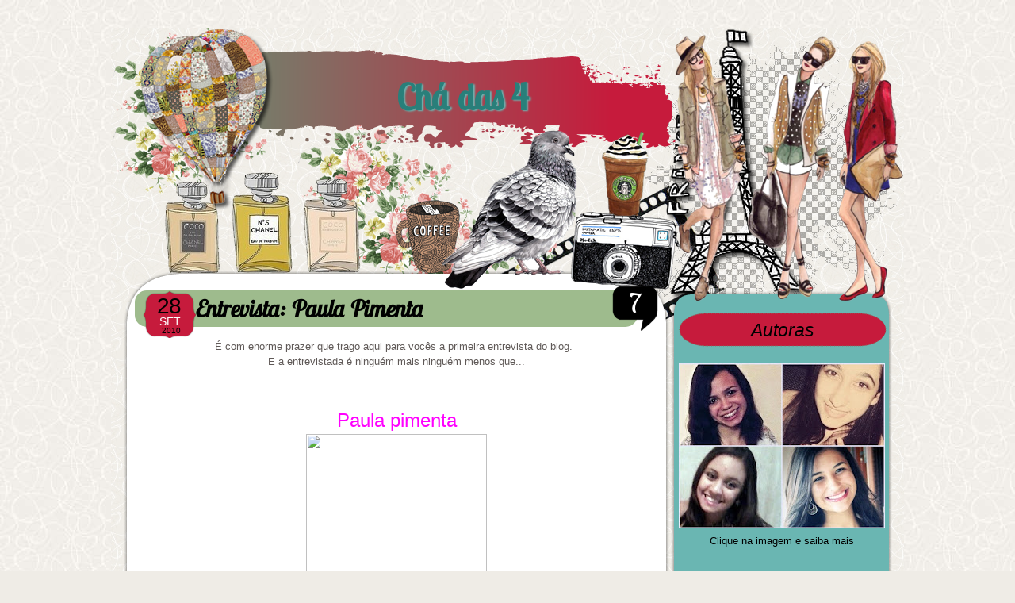

--- FILE ---
content_type: text/html; charset=UTF-8
request_url: https://cha-das-4.blogspot.com/2010/09/entrevista-paula-pimenta.html
body_size: 21166
content:
<!DOCTYPE html>
<html dir='ltr' xmlns='http://www.w3.org/1999/xhtml' xmlns:b='http://www.google.com/2005/gml/b' xmlns:data='http://www.google.com/2005/gml/data' xmlns:expr='http://www.google.com/2005/gml/expr'>
<head>
<link href='https://www.blogger.com/static/v1/widgets/2944754296-widget_css_bundle.css' rel='stylesheet' type='text/css'/>
<link href="//fonts.googleapis.com/css?family=Lobster+Two:400italic" rel="stylesheet" type="text/css">
<link href="//fonts.googleapis.com/css?family=Righteous" rel="stylesheet" type="text/css">
<link href="//fonts.googleapis.com/css?family=Lobster+Two" rel="stylesheet" type="text/css">
<link href="//fonts.googleapis.com/css?family=Dawning+of+a+New+Day" rel="stylesheet" type="text/css">
<link href="//fonts.googleapis.com/css?family=Arizonia" rel="stylesheet" type="text/css">
<link href="//fonts.googleapis.com/css?family=Rouge+Script" rel="stylesheet" type="text/css">
<meta content='text/html; charset=UTF-8' http-equiv='Content-Type'/>
<meta content='blogger' name='generator'/>
<link href='https://cha-das-4.blogspot.com/favicon.ico' rel='icon' type='image/x-icon'/>
<link href='http://cha-das-4.blogspot.com/2010/09/entrevista-paula-pimenta.html' rel='canonical'/>
<link rel="alternate" type="application/atom+xml" title="Chá das 4 - Atom" href="https://cha-das-4.blogspot.com/feeds/posts/default" />
<link rel="alternate" type="application/rss+xml" title="Chá das 4 - RSS" href="https://cha-das-4.blogspot.com/feeds/posts/default?alt=rss" />
<link rel="service.post" type="application/atom+xml" title="Chá das 4 - Atom" href="https://www.blogger.com/feeds/4822822985212741225/posts/default" />

<link rel="alternate" type="application/atom+xml" title="Chá das 4 - Atom" href="https://cha-das-4.blogspot.com/feeds/2198023660133761945/comments/default" />
<!--Can't find substitution for tag [blog.ieCssRetrofitLinks]-->
<link href='http://www.justafansite.com/site/wp-content/uploads/2009/11/paula3.jpg' rel='image_src'/>
<meta content='http://cha-das-4.blogspot.com/2010/09/entrevista-paula-pimenta.html' property='og:url'/>
<meta content='Entrevista: Paula Pimenta' property='og:title'/>
<meta content='É com enorme prazer que trago aqui para vocês a primeira entrevista do blog.   E a entrevistada é ninguém mais ninguém menos que...    Paula...' property='og:description'/>
<meta content='https://lh3.googleusercontent.com/blogger_img_proxy/AEn0k_surMRKC_If_87fa-EQVpAooKwoyv2JRZqvAHXEcDul_HHCvfVIHIXe2w4K0sowlh9kLoJAsZbk62snCmQCSI5d5kCYZIVUdT5A4pJcw5wuNwhj6sN3x7CnZMErrPmiTqMPKLGEbxGkCoI=w1200-h630-p-k-no-nu' property='og:image'/>
<title>Chá das 4: Entrevista: Paula Pimenta</title>
<style id='page-skin-1' type='text/css'><!--
/*
-----------------------------------------------
name:     Template Moda & Estilo!
Base:      Minima Black/Blogger
Date:      2.012/2012
Design by: Marta Allegretti - http://www.brilhosgifs.com
*Cópia e alteração do Layout proibidas.
----------------------------------------------- */
/* Variable definitions
====================
<Variable name="bgcolor" description="Page Background Color"
type="color" default="#ffffff">
<Variable name="textcolor" description="Text Color"
type="color" default="#FD4A82">
<Variable name="linkcolor" description="Link Color"
type="color" default="#FD4A82">
<Variable name="pagetitlecolor" description="Blog Title Color"
type="color" default="#FD4A82">
<Variable name="descriptioncolor" description="Blog Description Color"
type="color" default="#FD4A82">
<Variable name="titlecolor" description="Post Title Color"
type="color" default="#FD4A82">
<Variable name="bordercolor" description="Border Color"
type="color" default="#000000">
<Variable name="sidebarcolor" description="Sidebar Title Color"
type="color" default="#000000">
<Variable name="sidebartextcolor" description="Sidebar Text Color"
type="color" default="#000000">
<Variable name="visitedlinkcolor" description="Visited Link Color"
type="color" default="#000000">
<Variable name="bodyfont" description="Text Font"
type="font" default="normal normal 100% 'Trebuchet MS',Trebuchet,Verdana,Sans-serif">
<Variable name="headerfont" description="Sidebar Title Font"
type="font"
default="normal bold 78% 'Trebuchet MS',Trebuchet,Arial,Verdana,Sans-serif">
<Variable name="pagetitlefont" description="Blog Title Font"
type="font"
default="normal bold 200% 'Trebuchet MS',Trebuchet,Verdana,Sans-serif">
<Variable name="descriptionfont" description="Blog Description Font"
type="font"
default="normal normal 78% 'Trebuchet MS', Trebuchet, Verdana, Sans-serif">
<Variable name="postfooterfont" description="Post Footer Font"
type="font"
default="normal normal 78% 'Trebuchet MS', Trebuchet, Arial, Verdana, Sans-serif">
<Variable name="startSide" description="Start side in blog language"
type="automatic" default="left">
<Variable name="endSide" description="End side in blog language"
type="automatic" default="right">
*/
/*  nav bar */
#navbar-iframe {
height: 0px;
visibility: hidden;
display: none;
}
body {
background: #EFECE6 url("https://lh3.googleusercontent.com/blogger_img_proxy/AEn0k_vy-DDuSRtEtxBebbOkXh98HsJDIWfsusbFYA7FRyLDRAbbU0OrGDwAfszeerZgpPjr4wiAfpOXTZYMVmyyx-IXVVf_Lnat3X-T6Z9fT9tx=s0-d") repeat;
margin:0;
color:#FD4A82;
font:x-small Georgia Serif;
font-size/* */:/**/small;
font-size: /**/small;
text-align: center;
}
a:link {
color:#C61B3C;
text-decoration:none;
}
a:visited {
color:#C61B3C;
text-decoration:none;
}
a:hover {
color:#89B46C;
text-decoration:none;
}
a img {
border-width:0;
}
#main-wrapper .post-body a:hover {
color:#89B46C;
text-decoration:none;
}
#sidebar-wrapper a {
color:#000000;
text-decoration:none;
}
#sidebar-wrapper a:hover {
color:#7B8D3D;
text-decoration:none;
}
a { text-decoration: none; } .post-body a { text-decoration: none; }
/* Header
-----------------------------------------------
*/
#header-wrapper {   background:url("https://lh3.googleusercontent.com/blogger_img_proxy/AEn0k_v2qNotqsXHnWEfolSb0XxiLVvyk9orGC3c0DdtXdh-CuFdcFt_bO8C2OYslWficTyxBcd-wCJUDx_DgsO5uqELvNI0z86HeYTDQAqpeQFxVO1HEifE=s0-d");
background-repeat: no-repeat;
width:1000px;
height:384px;
margin-top:0px;
margin-bottom: px;
}
#header {margin: 0px;}
h1.title {
margin:0px 10px .2em;
padding:60px 0 0 133px;
color:#000000;
line-height: 1.2em;
font-family: 'Lobster Two', cursive;
font-size:45px;
text-align:center;
max-width:600px;
text-shadow: 2px 1px 2px #6AB6B2;
/*filter: glow(color=#CCF677,Strength=4);*/
clear:both;
}
h1.title a, h1.title a:visited {
color:#297F7A;
text-decoration: none;
text-align:center;
}
/* Outer-Wrapper
----------------------------------------------- */
#outer-wrapper {
background:url("https://lh3.googleusercontent.com/blogger_img_proxy/AEn0k_ufZuJBZkoyRq7guuTDI7vXzkc1uNNTMrnEXHrg_vIAYLOpHzTK5ddSUwK2Fft-hFyqN29WjLKw2K2jYcFW2urHGlSf33QsIzc5mtbooGq1AUY=s0-d");
background-repeat: repeat-y;
width: 1000px;
margin:0 auto;
padding:0px;
text-align:left;
font: normal normal 100% 'Trebuchet MS',Trebuchet,Verdana,Sans-serif;
}
#main-wrapper {
background:;
color:#5F5957;
float:left;
font-family: Trebuchet MS, Verdana, Arial, Helvetica ;
font-size:14px;
margin-left:30px;
margin-top:-60px;
overflow:hidden;
text-align:justify;
width:660px;
word-wrap:break-word;
}
#sidebar-wrapper {
background:;
color:#000000;
float:right;
font-family: "Comic Sans MS", Tahoma, Arial, Sans-Serif;
font-size:13px;
margin-top: -60px;
overflow:hidden;
padding-right:24px;
text-align:center;
width:260px;
word-wrap:break-word;
}
/* Headings
----------------------------------------------- */
h2 {
margin:1.5em 0 .75em;
font:normal bold 78% 'Trebuchet MS',Trebuchet,Arial,Verdana,Sans-serif;
line-height: 1.4em;
text-transform:uppercase;
letter-spacing:.2em;
color:#000000;
}
/* Posts
-----------------------------------------------
*/
.post {
margin:.5em 0 .5em;
padding-bottom:.5em;
}
#main .post h3 {
width:630px;
margin:0 0 0.5em;
border-bottom:px dotted #9E2F7F;
padding:2px;
line-height:1.4em;
font-family: 'Lobster Two', cursive;
background:none repeat scroll 0 0 #9EBB8D;
border-radius:15px;
font-size:30px;
font-style:italic;
color:#000000;
}
#main .post h3 strong, #main .post h3 a:hover {
color:#206C68;
text-decoration:none;
}
#main .post h3 a, .post h3 a:visited, .post h3 strong {
color:#000000;
display:block;
font-weight:normal;
text-decoration:none;
}
.post-author {
color:#AE3486;   /* cor da fonte */
font-size: XXpx;  /* tamanho da fonte */
font-weight: normal;
background: url("https://lh3.googleusercontent.com/blogger_img_proxy/AEn0k_tKTnCh7tO4qOQOtJiYewJv-7rhEqisi-yUbDbsh3b9To6exCGqv2dqe-4LNxgwvS_8-CHU6_ti6ikmyxf9mGdol0MZbFxXdQW1tXqn3g6Ds7JjMT-gQzLxGsHWjtjbuLE=s0-d")  no-repeat  center  left;
padding:2px 0px 2px 20px;    /*ajuste as margens se precisar*/
}
.post-labels{
background:#6AB6B2 no-repeat  center  left;
padding:2px 0px 2px 20px;  /*ajuste as margens se precisar*/
color:#000000;   /* cor da fonte */
font-size: 14Xpx;  /* tamanho da fonte */
}
.post p, .post-body {
margin:0 0 .75em;
line-height:1.3em;
}
.post-footer a{
color:#D23D73;
font-weight:bold;
}
.comment-link {
margin-left:.6em;
}
.post a img, .post img {
max-width: 616px;
}
.post blockquote {
border: px solid #FFD0DF;
background: #C7DABA url(https://blogger.googleusercontent.com/img/b/R29vZ2xl/AVvXsEhqvaIUMgRDtszsfCpP0D58p-r8mFgpHPmGCW10Ia44XEpE69yjxWOdAixxcvelF__gZ8XQOY3d0x-pCHxL9MiDwoYZWAWGAVDVE0LoZTrXieXL964UcGvFKyiS13FZewFvEoV5jwwhUlQq/s1600/postquote.png) no-repeat top left;
padding: 10px;
border-radius:15px;
font-size: 14px;
color: #000000;
text-align: justify;
padding: 10px 10px 10px 35px;
}
margin:1em 20px;
line-height:1.2em;
}
p.post-footer-line-3 {
border-bottom:px solid ;
margin:0 auto;
padding:0;
}
/* Comments
----------------------------------------------- */
.bubble{
float:right;
font-weight:normal;
margin-right:-20;
margin-top:-67px;
text-align:center;
font-size:34px;
color:#ffffff;
width:58px;
height:57px;
font-family: 'Lobster Two', cursive;
background:url("https://lh3.googleusercontent.com/blogger_img_proxy/AEn0k_sAEpcuK9EHSaNKaY9trk1G1FCvMrpR9MDbj6A14K7aehU0UqOYjNZNFqntHYB5rpuV--LmtMWZs232fgsscxPjeX0T8U7uxtm55ETknQLh4Yg3=s0-d") no-repeat scroll 0 0 transparent;
}
.bubble a{
color:#ffffff;
}
.bubble a:hover{
color:#76B24E;
}
#comments{
padding: 0 13px 13px 13px;
position: relative;
}
.avatar-image-container img {
border:2px solid #519AB4;
float:right;
padding: 0px;
}
.comments .comments-content .comment-content {
background: none repeat scroll 0 0 #BCD5AB;
margin-top: 5;
padding: 13px;
text-align: justify;
font-family: georgia;
font-style:italic;
padding:0px 30px 30px 30px;
border-left: #fff 1px solid;
border-right: #fff 1px solid;
border-bottom: #fff 1px solid;
border-radius:0 0 10px 10px;
-moz-border-radius: 0 0 10px 10px;
-webkit-border-radius: 0 0 10px 10px;
border-radius:15px;
}
.comment-header {
background: none repeat scroll 0 0 #C61B3C;
border-radius:15px;
color: #000000;
padding: 13px;
font-family: georgia;
font-style:italic;
font-size: 14px;
line-height: 14px;
margin-bottom: 0;
margin-top: -5px;
}
#comments h4 {
margin: 0 0 10px;
padding-top: 0;
padding-right: 14px;
padding-bottom: 2px;
padding-left: 29px;
font-size: 120%;
line-height: 1.4em;
}
.comment-actions {
background: none repeat scroll 0 0 #6AB6B2;
border-radius:15px;
float:right;
margin-left: px;
padding: 4px;
}
#comments a:link, #comments a:visited, #comments a:active, #comments a:hover{
color: #000000;
}
.blog-author-comment {
margin:.25em 0 0;
}
.comment-author {
background: none repeat scroll 0 0 #FBBC35;
color: #FFFFFF;
margin: 0.5em 0;
padding: 5px;
}
.comment-body {
margin: 0 0 1.25em;
padding-top: 0;
padding-right: 0;
padding-bottom: 0;
padding-left: 20px;
}
.comment-body p {
margin: 0 0 .5em;
}
.comment-footer {
margin: 0 0 .5em;
padding-top: 0;
padding-right: 0;
padding-bottom: .75em;
padding-left: 20px;
}
.feed-links {
clear: both;
line-height: 2.5em;
display: none;
}
/* Sidebar Content
----------------------------------------------- */
.sidebar {
color: #000000;
line-height: 1.6em;
}
#sidebar-wrapper h2 {
background:url("https://lh3.googleusercontent.com/blogger_img_proxy/AEn0k_tmtgwkGceKnS2e7BFn1zQ-yjHhOkEkJxLSm6IJ4lR1jXq-7qUzmDuq-6kjDVBr5KESW9h27Mr2X90tb3K02s0DLL1WBvruNDAkkdZj890=s0-d")no-repeat;
width:262px;
height:41px;
color:#000000;
border-bottom:
font-family:georgia;
font-style:italic;
font-weight:normal;
text-decoration:none;
text-transform: capitalize;
font-size:23px;
margin:5;
padding-top:6px;
text-align:center;
letter-spacing:normal;
}
.sidebar ul {
list-style:none;
margin:0 0 0;
padding:0 0 0;
}
.sidebar .widget, .main .widget {
border-bottom:0px dotted #000000;
margin:0 0 1.5em;
padding:0 0 1.5em;
}
.main .Blog {
border-bottom-width: 0;
}
/* Profile
----------------------------------------------- */
.profile-img {
float: left;
width:100px;
height:100px;
margin-top: 0;
margin-right: 5px;
margin-bottom: 5px;
margin-left: 0;
float: left;
padding: 6px;
padding: 4px;
background: none repeat scroll 0 0 #637D51;
border: 3px solid #637D51;
}
.profile-data {
margin:0;
text-transform:uppercase;
letter-spacing:.1em;
font: normal normal 78% 'Trebuchet MS', Trebuchet, Arial, Verdana, Sans-serif;
color: #000000;
font-weight: bold;
line-height: 1.6em;
}
.profile-datablock {
margin:.5em 0 .5em;
}
.profile-textblock {
margin: 0.5em 0;
line-height: 1.6em;
}
.profile-link {
font: normal normal 78% 'Trebuchet MS', Trebuchet, Arial, Verdana, Sans-serif;
text-transform: uppercase;
letter-spacing: .1em;
}
/* Footer
----------------------------------------------- */
#footer {background:url("https://lh3.googleusercontent.com/blogger_img_proxy/AEn0k_v-rO6R_DaXh6LC6BbXW-dXWlQHlMGWnpwhRNv70LzXm7IIzeN5162nxlkqgU2NXM1nW9oDLmn97PKa1filmk71bcedKbjoF6u8R3zsa6-9CLXKAYs=s0-d") no-repeat;
width:1000px;
height:209px;
clear:both;
margin-botton:15px;
padding-top:0px;
line-height: 1.6em;
text-transform:uppercase;
letter-spacing:.1em;
text-align: center;
}
#credits {
width: 45px;
height:px;
margin:-40px 0px 0px ;
margin-right:155px;
padding:0px;
float:right;
margin-top: px;
}
#credits p {
color: #000000;
margin: 0;
padding: 30px 0 0;
}
.status-msg-wrap{display: none;}
#fecha {
background: url('https://lh3.googleusercontent.com/blogger_img_proxy/AEn0k_t2K1SEu3aQNZfqvd4swBNIgtw9WoFUgQhINjBL6ZIWOv50j7cNufG6xMrvxLAtK3hxjIH-9BLylVYgxsDcIRLh3BgZO0UwuANrhdeS43D_zw=s0-d') no-repeat;
width:67px; /*Largura da imagem*/
height:60px; /*Altura da imagem*/
margin-left:10px; /*Altere a Margem externa direita*/
padding-top :-30 px;
float:left;
text-align:justify;
border: 1px none #dedede; /*Coloque borda se quiser*/
list-style:none;
display: block;
}
.fecha_dia {
display:block;
font-size:28px; /*Tamanho da fonte*/
color:#000000;/*Edite a cor da data*/
padding: 12px 0px 0px 18px;/*Altere as margens internas da data*/
line-height:16px; /*Altura da Linha*/
font-family:'Arial';
letter-spacing:-1px
}
.fecha_mes {
font-size:14px; /*Tamanho da fonte*/
padding: 7px 0px 0px 21px;/*Altere as margens internas da data*/
color: #ffffff;/*Edite a cor da data*/
line-height:8px; /*Altura da Linha*/
text-transform:uppercase;
display:block;
}
.fecha_anio {
font-size:10px; /*Tamanho da fonte*/
padding: 4px 0px 0px 24px;/*Altere as margens internas da data*/
color: #000000;/*Edite a cor da data*/
line-height:7px; /*Altura da Linha*/
display:block;
}
.post img, table.tr-caption-container {
padding:4px;
max-width:700px; }
.blog-author-comment p {
margin:0 0 .75em;
padding:5px 10px;
-moz-border-radius:6px;
-webkit-border-radius:6px;
border:1px dotted #e5e5e5;
background:#B0C4DE;
}
/* s3slider
------------------ */
#s3slider {
background:#000000; /* edite cor de fundo*/
border:1px solid #1e1125; /* edite borda do slide*/
width: 600px; /* largura total do slide*/
height: 250px; /* altura total do slide*/
position: relative; /* important */
overflow: hidden; /* important */
}
#s3sliderContent {
width: 380px; /* as imagens devem ter a mesma largura ou mais - você pode editar a largura se quiser */
position: absolute; /* important */
top:-14px; /* important */
padding: 0px;
margin-left: 0; /* important */
}
.s3sliderImage {
float: left; /* important */
position: relative; /* important */
display: none; /* important */
}
.s3sliderImage span {
position: absolute; /* important */
left: 0;
font: 20px Trebuchet MS, sans-serif; /*tamanho da fonte do titulos das postagens*/
padding: 10px 0px;
width: 380px;
background-color: #000; /*cor de fundo do slide*/
filter: alpha(opacity=80);
-moz-opacity: 0.8;
-khtml-opacity: 0.8;
opacity: 0.8;
color: #fff;
display: none; /* important */
bottom: 0;
text-align:center;
}
.clear {
clear: both;
}

--></style>
<link href='https://www.blogger.com/dyn-css/authorization.css?targetBlogID=4822822985212741225&amp;zx=5fc56b96-478e-4e33-8e02-e8615ed9f40f' media='none' onload='if(media!=&#39;all&#39;)media=&#39;all&#39;' rel='stylesheet'/><noscript><link href='https://www.blogger.com/dyn-css/authorization.css?targetBlogID=4822822985212741225&amp;zx=5fc56b96-478e-4e33-8e02-e8615ed9f40f' rel='stylesheet'/></noscript>
<meta name='google-adsense-platform-account' content='ca-host-pub-1556223355139109'/>
<meta name='google-adsense-platform-domain' content='blogspot.com'/>

<!-- data-ad-client=ca-pub-2768328042711129 -->

</head>
<script src="//yourjavascript.com/9763231130/jquery.js" type="text/javascript"></script>
<script src="//yourjavascript.com/9933010320/s3slider.js" type="text/javascript"></script>
<script type='text/javascript'>
$(document).ready(function() {
$('#s3slider').s3Slider({
timeOut: 4000
});
});
</script>
<script>
function remplaza_fecha(d){
var da = d.split(' ');
dia = "<div class='fecha_dia'>"+da[0]+"</div>";
mes = "<div class='fecha_mes'>"+da[1].slice(0,3)+"</div>";
anio = "<div class='fecha_anio'>"+da[2]+"</div>";
document.write(dia+mes+anio);
}
</script>
<body>
<IFRAME frameBorder='0' height='31px' name='Topbar' scrolling='no' src='http://www.ambientemusical.net/topbar/index_red.html' width='100%'></IFRAME>
<div id='fb-root'></div>
<script>(function(d, s, id) {
  var js, fjs = d.getElementsByTagName(s)[0];
  if (d.getElementById(id)) return;
  js = d.createElement(s); js.id = id;
  js.src = "//connect.facebook.net/pt_BR/all.js#xfbml=1";
  fjs.parentNode.insertBefore(js, fjs);
}(document, 'script', 'facebook-jssdk'));</script>
<div id='outer-wrapper'><div id='wrap2'>
<!-- skip links for text browsers -->
<span id='skiplinks' style='display:none;'>
<a href='#main'>skip to main </a> |
      <a href='#sidebar'>skip to sidebar</a>
</span>
<div id='header-wrapper'>
<div class='header section' id='header'><div class='widget Header' data-version='1' id='Header1'>
<div id='header-inner'>
<div class='titlewrapper'>
<h1 class='title'>
<a href='https://cha-das-4.blogspot.com/'>
Chá das 4
</a>
</h1>
</div>
<div class='descriptionwrapper'>
<p class='description'><span>
</span></p>
</div>
</div>
</div></div>
</div>
<div id='content-wrapper'>
<div id='crosscol-wrapper' style='text-align:center'>
<div class='crosscol no-items section' id='crosscol'></div>
</div>
<div id='main-wrapper'>
<div class='main section' id='main'><div class='widget Blog' data-version='1' id='Blog1'>
<div class='blog-posts hfeed'>
<!--Can't find substitution for tag [defaultAdStart]-->

          <div class="date-outer">
        
<div id='fecha'>
<script>var ultimaFecha = '28 setembro 2010';</script>
<script>remplaza_fecha('28 setembro 2010');</script>
</div>
<a name='2198023660133761945'></a>

          <div class="date-posts">
        
<div class='post-outer'>
<div class='post hentry'>
<a name='2198023660133761945'></a>
<h3 class='post-title entry-title'>
Entrevista: Paula Pimenta
</h3>
<div class='post-header'>
<div class='bubble'>
<a href='https://cha-das-4.blogspot.com/2010/09/entrevista-paula-pimenta.html#comment-form' onclick=''>
7
</a>
</div>
<div class='post-header-line-1'></div>
</div>
<div class='post-body entry-content' id='post-body-2198023660133761945'>
<div style="text-align: center;"><span class="Apple-style-span" style="font-family: Arial; font-size: small;"><span class="Apple-style-span" style="font-size: 13px;">É com enorme prazer que trago aqui para vocês a primeira entrevista do blog. &nbsp;</span></span></div><div><div style="text-align: center;"><span class="Apple-style-span" style="font-family: Arial; font-size: small;"><span class="Apple-style-span" style="font-size: 13px;">E a entrevistada é ninguém mais ninguém menos que... </span></span></div></div><div><span class="Apple-style-span" style="font-family: Arial; font-size: small;"><span class="Apple-style-span" style="font-size: 13px;"></span></span><br />
<span class="Apple-style-span" style="font-family: Arial; font-size: small;"><span class="Apple-style-span" style="font-size: 13px;"><div class="MsoNormal"><div style="text-align: center;"><br />
</div></div></span></span></div><div><span class="Apple-style-span" style="font-family: Arial; font-size: small;"><span class="Apple-style-span" style="font-size: 13px;"></span></span><br />
<span class="Apple-style-span" style="font-family: Arial; font-size: small;"><span class="Apple-style-span" style="font-size: 13px;"><div class="separator" style="clear: both; text-align: center;"></div><div class="MsoNormal"><div class="MsoNormal" style="text-align: center;"><span class="Apple-style-span" style="font-family: Arial, sans-serif;"><span class="Apple-style-span" style="color: magenta;"><span class="Apple-style-span" style="font-size: x-large;">Paula pimenta</span></span></span><br />
<a href="http://www.justafansite.com/site/wp-content/uploads/2009/11/paula3.jpg" imageanchor="1" style="margin-left: 1em; margin-right: 1em;"><img border="0" height="320" src="https://lh3.googleusercontent.com/blogger_img_proxy/AEn0k_surMRKC_If_87fa-EQVpAooKwoyv2JRZqvAHXEcDul_HHCvfVIHIXe2w4K0sowlh9kLoJAsZbk62snCmQCSI5d5kCYZIVUdT5A4pJcw5wuNwhj6sN3x7CnZMErrPmiTqMPKLGEbxGkCoI=s0-d" width="228"></a><br />
<a href="http://www.justafansite.com/site/wp-content/uploads/2009/11/paula3.jpg" imageanchor="1" style="margin-left: 1em; margin-right: 1em;"></a><b><span class="Apple-style-span" style="font-weight: normal;"></span></b><br />
<b><span class="Apple-style-span" style="font-weight: normal;"><div style="display: inline !important;"><b><span class="Apple-style-span" style="font-weight: normal;"><b><span class="Apple-style-span" style="font-weight: normal;"></span></b></span></b></div><b><span class="Apple-style-span" style="font-weight: normal;"><b><span class="Apple-style-span" style="font-weight: normal;"><div class="MsoNormal" style="display: inline !important;">Paula Pimenta é uma menina que já passou da infância, mas ainda se sente assim. Menina. Talvez por ela gostar tanto de chocolate, animais, músicas infantis e tudo o mais que faz com que as pessoas pensem que ela está sempre no mundo da lua&#8230; Ela vive lá mesmo. Em uma dimensão paralela feita de sonhos e doce de leite, onde nenhum mal tem permissão para entrar.</div></span></b></span></b></span></b><br />
<b><span class="Apple-style-span" style="font-weight: normal;"><b><span class="Apple-style-span" style="font-weight: normal;"></span></b><br />
<b><span class="Apple-style-span" style="font-weight: normal;"><div style="display: inline !important;"></div><div class="MsoNormal" style="display: inline !important;">A Paula é publicitária não praticante; professora de música por necessidade; cantora, atriz e escritora por vontade. Mas não tem a menor idéia de onde vai estar daqui a 10 anos (ela espera que seja dando a volta ao mundo dentro de um balão)...</div></span></b></span></b></div><span class="Apple-style-span" style="color: #674ea7; font-family: Arial, sans-serif;"><span class="Apple-style-span" style="color: #674ea7;"><b><div class="MsoNormal" style="margin-bottom: 0px; margin-left: 0px; margin-right: 0px; margin-top: 0px;"><br />
</div></b></span></span><br />
<div class="MsoNormal"><span style="font-family: Arial, sans-serif;"><span class="Apple-style-span" style="color: #674ea7;"><i><br />
</i></span></span></div><div class="MsoNormal"><span class="Apple-style-span" style="color: #674ea7; font-family: Arial, sans-serif;"><i>Biquinho's: Com quantos anos você percebeu que gostava de escrever?</i></span></div><div class="MsoNormal"><span style="font-family: Arial, sans-serif;"><span class="Apple-style-span" style="color: magenta;"><i>Paula Pimenta:</i></span> Acho que desde que aprendi a escrever! Minha matéria preferida sempre foi Português e eu sempre tirava total nas redações. Na época do vestibular resolvi fazer Jornalismo, exatamente pra poder trabalhar escrevendo. Mas depois acabei transferindo de curso, resolvi fazer Publicidade, pois eu queria poder ser um pouco mais criativa.<o:p></o:p></span></div><div class="MsoNormal"><br />
</div><div class="MsoNormal"><span style="font-family: Arial, sans-serif;"><span class="Apple-style-span" style="color: #674ea7;"><i>B: Como surgiu a ideia de escrever o&nbsp;livro &#8220;Fazendo meu filme&#8221;?</i></span><o:p></o:p></span></div><div class="MsoNormal"><span style="font-family: Arial, sans-serif;"><span class="Apple-style-span" style="color: magenta;"><i>P:</i></span> Foi meio de repente. Em outubro de 2004, exatamente na noite do início de &#8216;horário de verão&#8217;, eu estava no computador e de repente tive a ideia de começar um livro falando exatamente sobre isso: Duas amigas que saíam, mas que tinham que voltar no horário imposto pelo pai de uma delas. Com o adiantar do relógio, elas acabavam perdendo uma hora (mais tarde essa passagem acabou virando o capítulo dois do livro). Quando comecei a escrever, eu nem tinha ideia do que viria, só mais tarde é que pensei no tema principal do livro, que é o dilema da Fani entre largar o grande amor para fazer intercâmbio ou deixar de viajar para ficar com ele. As características dela, como a paixão por cinema, surgiram um pouco depois também.<o:p></o:p></span></div><div class="MsoNormal"><br />
</div><div class="MsoNormal"><span style="font-family: Arial, sans-serif;"><span class="Apple-style-span" style="color: #674ea7;"><i>B: Tem como você dar uma adiantadinha no que irá acontecer no livro ''Fazendo meu filme 3''?</i></span><o:p></o:p></span></div><div class="MsoNormal"><span style="font-family: Arial, sans-serif;"><span class="Apple-style-span" style="color: magenta;"><i>P:</i></span> Agora, a Fani vai ter que amadurecer ainda mais. Ela vai ter que estudar para o vestibular, vai ter que readaptar à antiga vida e, como consequência disso, passar por alguns conflitos familiares. Vai conhecer o Leo de uma forma diferente (como namorado) e vai ter que viver situações inteiramente novas por causa disso. Os personagens que apareceram nos dois primeiros livros irão continuar no terceiro, em maior ou menor grau.<o:p></o:p></span></div><div class="MsoNormal"><br />
</div><div class="MsoNormal"><span style="font-family: Arial, sans-serif;"><span class="Apple-style-span" style="color: #674ea7;"><i>B: Você pretende escrever&nbsp; o livro ''Fazendo meu filme 4''?</i></span><o:p></o:p></span></div><div class="MsoNormal"><span style="font-family: Arial, sans-serif;"><span class="Apple-style-span" style="color: magenta;"><i>P:</i></span> Pretendo, sim! Ele vai ser o último da série.<o:p></o:p></span></div><div class="MsoNormal"><br />
</div><div class="MsoNormal"><span style="font-family: Arial, sans-serif;"><span class="Apple-style-span" style="color: #674ea7;"><i>B: Quais seus livros favoritos? Você tem um escritor preferido?</i></span><o:p></o:p></span></div><div class="MsoNormal"><span style="font-family: Arial, sans-serif;"><span class="Apple-style-span" style="color: magenta;"><i>P:</i></span> Meus livros favoritos são os da trilogia &#8220;Griffin e Sabine&#8221;, de Nick Bantock. Mas minhas escritoras preferidas são a Meg Cabot e a Martha Medeiros. <o:p></o:p></span></div><div class="MsoNormal"><br />
</div><div class="MsoNormal"><span style="font-family: Arial, sans-serif;"><span class="Apple-style-span" style="color: #674ea7;"><i>B: Você se inspirou em pessoas do seu dia-a-dia para criar os personagens dos seus livros?</i></span><o:p></o:p></span></div><div class="MsoNormal"><span style="font-family: Arial, sans-serif;"><span class="Apple-style-span" style="color: magenta;"><i>P:</i></span> Eu peguei algumas características de pessoas que eu conheço e coloquei nos personagens, mas não todas. A Fani se parece um pouquinho comigo, especialmente na timidez, no jeito sonhador, na introversão&#8230; A Gabi é um &#8220;mix&#8221; de várias amigas minhas, o Leo se parece um pouco com o meu melhor amigo de adolescência, que tinha mania de gravar músicas pra dar de presente&#8230; Mas realmente são apenas pequenos detalhes que eu incluí nos personagens, a maior parte da personalidade deles eu criei.<o:p></o:p></span></div><div class="MsoNormal"><br />
</div><div class="MsoNormal"><span style="font-family: Arial, sans-serif;"><span class="Apple-style-span" style="color: #674ea7;"><i>B: Quais as caracteristicas que você tem em comum com a Fani?</i></span><o:p></o:p></span></div><div class="MsoNormal"><span style="font-family: Arial, sans-serif;"><span class="Apple-style-span" style="color: magenta;"><i>P:</i></span> Além das que eu citei na pergunta anterior, eu também sou romântica e louca por cinema. Mas a Fani é bem mais parecida com o que eu sou agora, do que com a adolescente que eu era aos 16 anos (a idade da Fani no primeiro livro). Ao contrário dela, eu não parava em casa, vivia indo a festas e tinha milhões de amigos. Atualmente eu sou bem mais caseira.<o:p></o:p></span></div><div class="MsoNormal"><br />
</div><div class="MsoNormal"><span style="font-family: Arial, sans-serif;"><span class="Apple-style-span" style="color: #674ea7;"><i>B: Vi uns vídeos seus no YouTube e descobri que você gosta de cantar, não é verdade? Você trocaria a vida de escritora por uma de cantora?</i></span><o:p></o:p></span></div><div class="MsoNormal"><span style="font-family: Arial, sans-serif;"><span class="Apple-style-span" style="color: magenta;"><i>P:</i></span> Que pergunta difícil! Acho que eu não consigo escolher qual vida eu preferiria. Na verdade, durante um tempo, eu tentei levar a música e a escrita lado a lado. Mas com a popularidade de &#8220;Fazendo meu filme&#8221; acabei tendo que optar, os livros e a divulgação deles tem me exigido muito... Eu costumava me apresentar em alguns barzinhos de BH, mas já tem um ano que eu não faço isso, por pura falta de tempo mesmo. Eu também sou compositora e espero um dia poder me dedicar novamente à música, mas sem largar a escrita.<o:p></o:p></span></div><div class="MsoNormal"><br />
</div><div class="MsoNormal"><span style="font-family: Arial, sans-serif;"><span class="Apple-style-span" style="color: #674ea7;"><i>B: Qual é o seu filme preferido?</i></span><o:p></o:p></span></div><div class="MsoNormal"><span style="font-family: Arial, sans-serif;"><span class="Apple-style-span" style="color: magenta;"><i>P:</i></span> Difícil dizer um só... Vou citar três: De repente 30, A dona da história, 10 coisas que eu odeio em você.<o:p></o:p></span></div><div class="MsoNormal"><br />
</div><div class="MsoNormal"><span style="font-family: Arial, sans-serif;"><span class="Apple-style-span" style="color: #674ea7;"><i>B: Se sua vida fosse um filme, qual seria?</i></span><o:p></o:p></span></div><div class="MsoNormal"><span style="font-family: Arial, sans-serif;"><span class="Apple-style-span" style="color: magenta;"><i>P:</i> </span>Acho que nenhum já filmado... Como já diria a Fani: &#8220;Nenhum filme é melhor do que a própria vida!&#8221;<o:p></o:p></span></div><div class="MsoNormal"><br />
</div><div class="MsoNormal"><span class="Apple-style-span" style="font-family: Arial, sans-serif;"><span class="Apple-style-span" style="color: #674ea7;"><i>B: Quer deixar algum recadinho?</i></span></span></div><div class="MsoNormal"><span style="font-family: Arial, sans-serif;"><o:p><span class="Apple-style-span" style="color: magenta;"><i>P:</i></span>&nbsp;</o:p></span><span class="Apple-style-span" style="font-family: Arial, sans-serif;">Gostaria convidar a todos que leram e gostaram de &#8220;Fazendo meu filme 1 e 2&#8221; para o lançamento de &#8220;Fazendo meu filme 3&#8221;! Já temos três datas confirmadas:</span></div><div class="MsoNormal"><br />
</div><div class="MsoNormal"><span style="font-family: Arial, sans-serif;"><o:p></o:p></span><span class="Apple-style-span" style="font-family: Arial, sans-serif;">Dia 22 de outubro, 19h, na Leitura do Pátio Savassi, em BH.</span></div><div class="MsoNormal"><span style="font-family: Arial, sans-serif;">Dia 11 de novembro, 19h, na Livraria da Vila do shopping Cidade Jardim, em SP.<o:p></o:p></span></div><div class="MsoNormal"><span style="font-family: Arial, sans-serif;">Dia 12 de novembro, 19h, na Livraria da Travessa do Leblon, Rio de Janeiro.<o:p></o:p></span></div><div class="MsoNormal"><br />
</div><div class="MsoNormal"><span style="font-family: Arial, sans-serif;">Espero vocês!<o:p></o:p></span></div><div class="MsoNormal"><span class="Apple-style-span" style="font-family: Arial, sans-serif;"><br />
</span></div><div class="MsoNormal"><span style="font-family: Arial, sans-serif;"><br />
</span><br />
<div style="text-align: center;"><span class="Apple-style-span" style="font-family: Arial, sans-serif;"><span class="Apple-style-span" style="font-size: x-large;">Livros da autora:</span></span></div></div><div class="MsoNormal"><span style="font-family: Arial, sans-serif;"><br />
</span></div><div class="MsoNormal"><div class="separator" style="clear: both; text-align: center;"><a href="http://www.enloucrescendo.com/paulapimenta/livroafani2.jpg" imageanchor="1" style="margin-left: 1em; margin-right: 1em;"><img border="0" src="https://lh3.googleusercontent.com/blogger_img_proxy/AEn0k_vmz05DXu8rzHqnv2Gh-b4chaAqtoIOBltRbHHRM-AWO1rU_-7ZLrMxgGNe_2MBi5-UeDrNtUVBcagBL4T0cUcRcPZEzoiRNJ45GdkB2F8uRWE_0VQp0BI3a8tTZw=s0-d"></a><a href="http://www.enloucrescendo.com/paulapimenta/livroafani.jpg" imageanchor="1" style="margin-left: 1em; margin-right: 1em;"><img border="0" src="https://lh3.googleusercontent.com/blogger_img_proxy/AEn0k_v5n5HCo3xiAqU1T4G1ckDwNiZJokYsr1_RymUukvnADB-x_aWFUu6R-11M51U5dOwKzcYAy7-TEYwlvut5Wt7e1g1AdgVzjkDpxMt4g2a295rgAWIJIn2tgIV_qw=s0-d"></a></div><span style="font-family: Arial, sans-serif;"><br />
</span></div><div class="MsoNormal"><span class="Apple-style-span" style="font-family: Arial, sans-serif;"><br />
</span></div><div class="MsoNormal"><div style="text-align: center;"><span class="Apple-style-span" style="font-family: Arial, sans-serif;"><a href="http://www.fazendomeufilme.com.br/">Site do livro</a> - <a href="http://blogfazendomeufilme.blogspot.com/">Blog</a> - <a href="http://www.paulapimenta.com/">Site da autora</a>&nbsp;-<a href="//www.youtube.com/paulapim">Youtube</a>&nbsp;- <a href="http://twitter.com/paulapim">Twitter</a></span></div></div><div class="MsoNormal"><span style="font-family: Arial, sans-serif;"><br />
</span></div><div class="MsoNormal"><span style="font-family: Arial, sans-serif;"><br />
</span></div><div class="MsoNormal"><span class="Apple-style-span" style="font-family: Arial, sans-serif;"><br />
</span></div></div></span></span></div>
<div style='clear: both;'></div>
</div>
<div class='post-footer'>
<div class='post-footer-line post-footer-line-1'><span class='post-author vcard'>
Postado por
<span class='fn'>
<a href='https://www.blogger.com/profile/15982313570267140006' rel='author' title='author profile'>
Alice
</a>
</span>
</span>
<span class='post-timestamp'>
às
<a class='timestamp-link' href='https://cha-das-4.blogspot.com/2010/09/entrevista-paula-pimenta.html' rel='bookmark' title='permanent link'><abbr class='published' title='2010-09-28T11:25:00-07:00'>terça-feira, setembro 28, 2010</abbr></a>
</span>
<span class='post-icons'>
<span class='item-action'>
<a href='https://www.blogger.com/email-post/4822822985212741225/2198023660133761945' title='Enviar esta postagem'>
<img alt="" class="icon-action" height="13" src="//img1.blogblog.com/img/icon18_email.gif" width="18">
</a>
</span>
<br/>
<span class='item-control blog-admin pid-822231841'>
<a href='https://www.blogger.com/post-edit.g?blogID=4822822985212741225&postID=2198023660133761945&from=pencil' title='Editar post'>
<img alt='' class='icon-action' height='18' src='https://resources.blogblog.com/img/icon18_edit_allbkg.gif' width='18'/>
</a>
</span>
</span>
<br/><br/>
<img src="https://lh3.googleusercontent.com/blogger_img_proxy/AEn0k_sYn8NbYLOflaxnlAdsoMIgYaHRZKKi5KQSQFhAy3IztgF1XggqQqujsPaaDcFS3uWr6UdCzRZ-jpxleMNDIcB2SuWocUt3KOd-RR6CdyXzeZc=s0-d" style="border:0px;">
<p style='display: inline; float: left; margin-right: 5px'>
<iframe allowTransparency='true' frameborder='0' scrolling='no' src='http://www.facebook.com/plugins/like.php?href=https://cha-das-4.blogspot.com/2010/09/entrevista-paula-pimenta.html&layout=button_count&show_faces=false&width=80&action=like&colorscheme=light' style='border:none; overflow:hidden; width:80px; height:20px'></iframe>
</p>
<div class='post-share-buttons goog-inline-block'>
</div>
</div>
<br/>
<span class='post-labels'>
Marcadores:
<a href='https://cha-das-4.blogspot.com/search/label/Entrevista' rel='tag'>Entrevista</a>
</span>
<br/><br/>
<div class='post-footer-line post-footer-line-2'></div>
<div class='post-footer-line post-footer-line-3'><span class='post-location'>
</span>
</div>
</div>
</div>
<div class='comments' id='comments'>
<a name='comments'></a>
<h4>
7
comentários:
      
</h4>
<div class='comments-content'>
<script async='async' src='' type='text/javascript'></script>
<script type='text/javascript'>
    (function() {
      var items = null;
      var msgs = null;
      var config = {};

// <![CDATA[
      var cursor = null;
      if (items && items.length > 0) {
        cursor = parseInt(items[items.length - 1].timestamp) + 1;
      }

      var bodyFromEntry = function(entry) {
        if (entry.gd$extendedProperty) {
          for (var k in entry.gd$extendedProperty) {
            if (entry.gd$extendedProperty[k].name == 'blogger.contentRemoved') {
              return '<span class="deleted-comment">' + entry.content.$t + '</span>';
            }
          }
        }
        return entry.content.$t;
      }

      var parse = function(data) {
        cursor = null;
        var comments = [];
        if (data && data.feed && data.feed.entry) {
          for (var i = 0, entry; entry = data.feed.entry[i]; i++) {
            var comment = {};
            // comment ID, parsed out of the original id format
            var id = /blog-(\d+).post-(\d+)/.exec(entry.id.$t);
            comment.id = id ? id[2] : null;
            comment.body = bodyFromEntry(entry);
            comment.timestamp = Date.parse(entry.published.$t) + '';
            if (entry.author && entry.author.constructor === Array) {
              var auth = entry.author[0];
              if (auth) {
                comment.author = {
                  name: (auth.name ? auth.name.$t : undefined),
                  profileUrl: (auth.uri ? auth.uri.$t : undefined),
                  avatarUrl: (auth.gd$image ? auth.gd$image.src : undefined)
                };
              }
            }
            if (entry.link) {
              if (entry.link[2]) {
                comment.link = comment.permalink = entry.link[2].href;
              }
              if (entry.link[3]) {
                var pid = /.*comments\/default\/(\d+)\?.*/.exec(entry.link[3].href);
                if (pid && pid[1]) {
                  comment.parentId = pid[1];
                }
              }
            }
            comment.deleteclass = 'item-control blog-admin';
            if (entry.gd$extendedProperty) {
              for (var k in entry.gd$extendedProperty) {
                if (entry.gd$extendedProperty[k].name == 'blogger.itemClass') {
                  comment.deleteclass += ' ' + entry.gd$extendedProperty[k].value;
                }
              }
            }
            comments.push(comment);
          }
        }
        return comments;
      };

      var paginator = function(callback) {
        if (hasMore()) {
          var url = config.feed + '?alt=json&v=2&orderby=published&reverse=false&max-results=50';
          if (cursor) {
            url += '&published-min=' + new Date(cursor).toISOString();
          }
          window.bloggercomments = function(data) {
            var parsed = parse(data);
            cursor = parsed.length < 50 ? null
                : parseInt(parsed[parsed.length - 1].timestamp) + 1
            callback(parsed);
            window.bloggercomments = null;
          }
          url += '&callback=bloggercomments';
          var script = document.createElement('script');
          script.type = 'text/javascript';
          script.src = url;
          document.getElementsByTagName('head')[0].appendChild(script);
        }
      };
      var hasMore = function() {
        return !!cursor;
      };
      var getMeta = function(key, comment) {
        if ('iswriter' == key) {
          var matches = !!comment.author
              && comment.author.name == config.authorName
              && comment.author.profileUrl == config.authorUrl;
          return matches ? 'true' : '';
        } else if ('deletelink' == key) {
          return config.baseUri + '/delete-comment.g?blogID='
               + config.blogId + '&postID=' + comment.id;
        } else if ('deleteclass' == key) {
          return comment.deleteclass;
        }
        return '';
      };

      var replybox = null;
      var replyUrlParts = null;
      var replyParent = undefined;

      var onReply = function(commentId, domId) {
        if (replybox == null) {
          // lazily cache replybox, and adjust to suit this style:
          replybox = document.getElementById('comment-editor');
          if (replybox != null) {
            replybox.height = '250px';
            replybox.style.display = 'block';
            replyUrlParts = replybox.src.split('#');
          }
        }
        if (replybox && (commentId !== replyParent)) {
          document.getElementById(domId).insertBefore(replybox, null);
          replybox.src = replyUrlParts[0]
              + (commentId ? '&parentID=' + commentId : '')
              + '#' + replyUrlParts[1];
          replyParent = commentId;
        }
      };

      var hash = (window.location.hash || '#').substring(1);
      var startThread, targetComment;
      if (/^comment-form_/.test(hash)) {
        startThread = hash.substring('comment-form_'.length);
      } else if (/^c[0-9]+$/.test(hash)) {
        targetComment = hash.substring(1);
      }

      // Configure commenting API:
      var configJso = {
        'maxDepth': config.maxThreadDepth
      };
      var provider = {
        'id': config.postId,
        'data': items,
        'loadNext': paginator,
        'hasMore': hasMore,
        'getMeta': getMeta,
        'onReply': onReply,
        'rendered': true,
        'initComment': targetComment,
        'initReplyThread': startThread,
        'config': configJso,
        'messages': msgs
      };

      var render = function() {
        if (window.goog && window.goog.comments) {
          var holder = document.getElementById('comment-holder');
          window.goog.comments.render(holder, provider);
        }
      };

      // render now, or queue to render when library loads:
      if (window.goog && window.goog.comments) {
        render();
      } else {
        window.goog = window.goog || {};
        window.goog.comments = window.goog.comments || {};
        window.goog.comments.loadQueue = window.goog.comments.loadQueue || [];
        window.goog.comments.loadQueue.push(render);
      }
    })();
// ]]>
  </script>
<div id='comment-holder'>
<div class="comment-thread toplevel-thread"><ol id="top-ra"><li class="comment" id="c7244028572559972266"><div class="avatar-image-container"><img src="//blogger.googleusercontent.com/img/b/R29vZ2xl/AVvXsEjheV96kFLljo6GN2y9gqgz2gFWQ3ZdlCK95mK9EN8MaIv5Soy25Uitr6jELtyegM9NoaoP0NTJNiR2wp6UpEN4vswVIbAstI8tdflqnHyDEVhbyhOyv_KsLIns9vS-qgU/s45-c/*" alt=""/></div><div class="comment-block"><div class="comment-header"><cite class="user"><a href="https://www.blogger.com/profile/06843974461367715982" rel="nofollow">Lininh@</a></cite><span class="icon user "></span><span class="datetime secondary-text"><a rel="nofollow" href="https://cha-das-4.blogspot.com/2010/09/entrevista-paula-pimenta.html?showComment=1285711796264#c7244028572559972266">28 de setembro de 2010 às 15:09</a></span></div><p class="comment-content">Adorei a entrevista e fiquei louca para ler esses livros vou procurá-los! Dá uma passadinha no blog q tem post novo e sorteio! Bjinhusss!</p><span class="comment-actions secondary-text"><a class="comment-reply" target="_self" data-comment-id="7244028572559972266">Responder</a><span class="item-control blog-admin blog-admin pid-163866892"><a target="_self" href="https://www.blogger.com/comment/delete/4822822985212741225/7244028572559972266">Excluir</a></span></span></div><div class="comment-replies"><div id="c7244028572559972266-rt" class="comment-thread inline-thread hidden"><span class="thread-toggle thread-expanded"><span class="thread-arrow"></span><span class="thread-count"><a target="_self">Respostas</a></span></span><ol id="c7244028572559972266-ra" class="thread-chrome thread-expanded"><div></div><div id="c7244028572559972266-continue" class="continue"><a class="comment-reply" target="_self" data-comment-id="7244028572559972266">Responder</a></div></ol></div></div><div class="comment-replybox-single" id="c7244028572559972266-ce"></div></li><li class="comment" id="c8396658620386769327"><div class="avatar-image-container"><img src="//blogger.googleusercontent.com/img/b/R29vZ2xl/AVvXsEjccG5yGAIYtSH4HC5ljMpOnmSN2NLzZjwFjE89EKgML3fMvCL5p6L9ie5FP7EnU7B3aSvxhuCNWJg7NImHqUlXJgpw03yM4v220PbPvhwNN66kBgTIMXX0ICUS-OYqGaI/s45-c/OgAAAOJq_jkB2mAOMALcUABAp_9vb6MRn5equmUSkQxGmq2onMbh-_Qt9JUguqhhXdn5IPvLqgHPQB_jUDGs9tn97AYAm1T1UDFSxZjh4M31s-Us74LqHmW9kmFH.jpg" alt=""/></div><div class="comment-block"><div class="comment-header"><cite class="user"><a href="https://www.blogger.com/profile/13676318865512797216" rel="nofollow">Marianne</a></cite><span class="icon user "></span><span class="datetime secondary-text"><a rel="nofollow" href="https://cha-das-4.blogspot.com/2010/09/entrevista-paula-pimenta.html?showComment=1285775904345#c8396658620386769327">29 de setembro de 2010 às 08:58</a></span></div><p class="comment-content">Oi,migah!!!Blz?!Desta vez vc se supero legal!A entrevista foi totalmente d+!!!<br>bjKassss,<br>        Marú.</p><span class="comment-actions secondary-text"><a class="comment-reply" target="_self" data-comment-id="8396658620386769327">Responder</a><span class="item-control blog-admin blog-admin pid-59576935"><a target="_self" href="https://www.blogger.com/comment/delete/4822822985212741225/8396658620386769327">Excluir</a></span></span></div><div class="comment-replies"><div id="c8396658620386769327-rt" class="comment-thread inline-thread hidden"><span class="thread-toggle thread-expanded"><span class="thread-arrow"></span><span class="thread-count"><a target="_self">Respostas</a></span></span><ol id="c8396658620386769327-ra" class="thread-chrome thread-expanded"><div></div><div id="c8396658620386769327-continue" class="continue"><a class="comment-reply" target="_self" data-comment-id="8396658620386769327">Responder</a></div></ol></div></div><div class="comment-replybox-single" id="c8396658620386769327-ce"></div></li><li class="comment" id="c680540456011607972"><div class="avatar-image-container"><img src="//www.blogger.com/img/blogger_logo_round_35.png" alt=""/></div><div class="comment-block"><div class="comment-header"><cite class="user"><a href="https://www.blogger.com/profile/15798895115005534488" rel="nofollow">Tonný</a></cite><span class="icon user "></span><span class="datetime secondary-text"><a rel="nofollow" href="https://cha-das-4.blogspot.com/2010/09/entrevista-paula-pimenta.html?showComment=1285777982804#c680540456011607972">29 de setembro de 2010 às 09:33</a></span></div><p class="comment-content">Legal a entrevista, já tinha ouvido falar dos livros, parabens! vjxjzxjzjx</p><span class="comment-actions secondary-text"><a class="comment-reply" target="_self" data-comment-id="680540456011607972">Responder</a><span class="item-control blog-admin blog-admin pid-283486443"><a target="_self" href="https://www.blogger.com/comment/delete/4822822985212741225/680540456011607972">Excluir</a></span></span></div><div class="comment-replies"><div id="c680540456011607972-rt" class="comment-thread inline-thread hidden"><span class="thread-toggle thread-expanded"><span class="thread-arrow"></span><span class="thread-count"><a target="_self">Respostas</a></span></span><ol id="c680540456011607972-ra" class="thread-chrome thread-expanded"><div></div><div id="c680540456011607972-continue" class="continue"><a class="comment-reply" target="_self" data-comment-id="680540456011607972">Responder</a></div></ol></div></div><div class="comment-replybox-single" id="c680540456011607972-ce"></div></li><li class="comment" id="c6827474672699614495"><div class="avatar-image-container"><img src="//blogger.googleusercontent.com/img/b/R29vZ2xl/AVvXsEiBQ_d1wvwS7a3hQVJ4XPOhw6dAJSzd_noS1f_92eN8TJCeyJx1W0D1hrrveoNPY0_YuFdj-ee7VvtGwNOeUcIJeUpVf_KqCidzvCi7gbn4-fPYlaF20BE8eojVPTGf07k/s45-c/eu.jpg" alt=""/></div><div class="comment-block"><div class="comment-header"><cite class="user"><a href="https://www.blogger.com/profile/15975128112009593899" rel="nofollow">Marina Moscardini Souza Lellis</a></cite><span class="icon user "></span><span class="datetime secondary-text"><a rel="nofollow" href="https://cha-das-4.blogspot.com/2010/09/entrevista-paula-pimenta.html?showComment=1285787357251#c6827474672699614495">29 de setembro de 2010 às 12:09</a></span></div><p class="comment-content">Adorei a entrevista! Quero ler os livros, parecem ser ótimos!<br><br>Beijos<br>http://estiloemcapitulos.blogspot.com</p><span class="comment-actions secondary-text"><a class="comment-reply" target="_self" data-comment-id="6827474672699614495">Responder</a><span class="item-control blog-admin blog-admin pid-595383508"><a target="_self" href="https://www.blogger.com/comment/delete/4822822985212741225/6827474672699614495">Excluir</a></span></span></div><div class="comment-replies"><div id="c6827474672699614495-rt" class="comment-thread inline-thread hidden"><span class="thread-toggle thread-expanded"><span class="thread-arrow"></span><span class="thread-count"><a target="_self">Respostas</a></span></span><ol id="c6827474672699614495-ra" class="thread-chrome thread-expanded"><div></div><div id="c6827474672699614495-continue" class="continue"><a class="comment-reply" target="_self" data-comment-id="6827474672699614495">Responder</a></div></ol></div></div><div class="comment-replybox-single" id="c6827474672699614495-ce"></div></li><li class="comment" id="c3623978296979267384"><div class="avatar-image-container"><img src="//resources.blogblog.com/img/blank.gif" alt=""/></div><div class="comment-block"><div class="comment-header"><cite class="user">Thaii Alves</cite><span class="icon user "></span><span class="datetime secondary-text"><a rel="nofollow" href="https://cha-das-4.blogspot.com/2010/09/entrevista-paula-pimenta.html?showComment=1286039190622#c3623978296979267384">2 de outubro de 2010 às 10:06</a></span></div><p class="comment-content">Adorei a autora e a entrevista!!! Vou procurar aki na minha cidade p/ ler, porém já tentei e se tiver tem poucos livros... BjoO</p><span class="comment-actions secondary-text"><a class="comment-reply" target="_self" data-comment-id="3623978296979267384">Responder</a><span class="item-control blog-admin blog-admin pid-1540017276"><a target="_self" href="https://www.blogger.com/comment/delete/4822822985212741225/3623978296979267384">Excluir</a></span></span></div><div class="comment-replies"><div id="c3623978296979267384-rt" class="comment-thread inline-thread hidden"><span class="thread-toggle thread-expanded"><span class="thread-arrow"></span><span class="thread-count"><a target="_self">Respostas</a></span></span><ol id="c3623978296979267384-ra" class="thread-chrome thread-expanded"><div></div><div id="c3623978296979267384-continue" class="continue"><a class="comment-reply" target="_self" data-comment-id="3623978296979267384">Responder</a></div></ol></div></div><div class="comment-replybox-single" id="c3623978296979267384-ce"></div></li><li class="comment" id="c504634659648004147"><div class="avatar-image-container"><img src="//blogger.googleusercontent.com/img/b/R29vZ2xl/AVvXsEh1abW8J6wfv2xiJB2Ksa5zl2LdQSNooYAiazW-nLVYeDAMYyA4PUjvCNbmFm_bLcQ3ws27Gw8pYgcWyzCPQ18qkVpGsN26SmS1xAYFSXKQF3qlM5-zSDNNDXChBGer0w/s45-c/16818_494126153958863_1385116972_n.jpg" alt=""/></div><div class="comment-block"><div class="comment-header"><cite class="user"><a href="https://www.blogger.com/profile/07064724243013053927" rel="nofollow">Marcielle</a></cite><span class="icon user "></span><span class="datetime secondary-text"><a rel="nofollow" href="https://cha-das-4.blogspot.com/2010/09/entrevista-paula-pimenta.html?showComment=1286558490243#c504634659648004147">8 de outubro de 2010 às 10:21</a></span></div><p class="comment-content">Nossa, parabéns!! <br>vc conseguiu vários novos leitores pra FMF hein?? rsrsrs <br>a entrevista foi Otimaa!!</p><span class="comment-actions secondary-text"><a class="comment-reply" target="_self" data-comment-id="504634659648004147">Responder</a><span class="item-control blog-admin blog-admin pid-1861504291"><a target="_self" href="https://www.blogger.com/comment/delete/4822822985212741225/504634659648004147">Excluir</a></span></span></div><div class="comment-replies"><div id="c504634659648004147-rt" class="comment-thread inline-thread hidden"><span class="thread-toggle thread-expanded"><span class="thread-arrow"></span><span class="thread-count"><a target="_self">Respostas</a></span></span><ol id="c504634659648004147-ra" class="thread-chrome thread-expanded"><div></div><div id="c504634659648004147-continue" class="continue"><a class="comment-reply" target="_self" data-comment-id="504634659648004147">Responder</a></div></ol></div></div><div class="comment-replybox-single" id="c504634659648004147-ce"></div></li><li class="comment" id="c7918813671224149856"><div class="avatar-image-container"><img src="//www.blogger.com/img/blogger_logo_round_35.png" alt=""/></div><div class="comment-block"><div class="comment-header"><cite class="user"><a href="https://www.blogger.com/profile/01112030113338683597" rel="nofollow">Hedwirges</a></cite><span class="icon user "></span><span class="datetime secondary-text"><a rel="nofollow" href="https://cha-das-4.blogspot.com/2010/09/entrevista-paula-pimenta.html?showComment=1287866055526#c7918813671224149856">23 de outubro de 2010 às 13:34</a></span></div><p class="comment-content">adorei a entrevista..parabens</p><span class="comment-actions secondary-text"><a class="comment-reply" target="_self" data-comment-id="7918813671224149856">Responder</a><span class="item-control blog-admin blog-admin pid-1859747775"><a target="_self" href="https://www.blogger.com/comment/delete/4822822985212741225/7918813671224149856">Excluir</a></span></span></div><div class="comment-replies"><div id="c7918813671224149856-rt" class="comment-thread inline-thread hidden"><span class="thread-toggle thread-expanded"><span class="thread-arrow"></span><span class="thread-count"><a target="_self">Respostas</a></span></span><ol id="c7918813671224149856-ra" class="thread-chrome thread-expanded"><div></div><div id="c7918813671224149856-continue" class="continue"><a class="comment-reply" target="_self" data-comment-id="7918813671224149856">Responder</a></div></ol></div></div><div class="comment-replybox-single" id="c7918813671224149856-ce"></div></li></ol><div id="top-continue" class="continue"><a class="comment-reply" target="_self">Adicionar comentário</a></div><div class="comment-replybox-thread" id="top-ce"></div><div class="loadmore hidden" data-post-id="2198023660133761945"><a target="_self">Carregar mais...</a></div></div>
</div>
</div>
<p class='comment-footer'>
<div class='comment-form'>
<a name='comment-form'></a>
<p>
</p>
<a href='https://www.blogger.com/comment/frame/4822822985212741225?po=2198023660133761945&hl=pt-BR&saa=85391&origin=https://cha-das-4.blogspot.com' id='comment-editor-src'></a>
<iframe allowtransparency='true' class='blogger-iframe-colorize blogger-comment-from-post' frameborder='0' height='410px' id='comment-editor' name='comment-editor' src='' width='100%'></iframe>
<script src='https://www.blogger.com/static/v1/jsbin/2830521187-comment_from_post_iframe.js' type='text/javascript'></script>
<script type='text/javascript'>
      BLOG_CMT_createIframe('https://www.blogger.com/rpc_relay.html');
    </script>
</div>
</p>
<div id='backlinks-container'>
<div id='Blog1_backlinks-container'>
</div>
</div>
</div>
</div>

        </div></div>
      
<!--Can't find substitution for tag [adEnd]-->
</div>
<div id='blog-pager'>
<a href='https://cha-das-4.blogspot.com/2010/09/recomendo-ultima-musica.html' id='blog-pager-newer-link' title='Postagem mais recente'>
<img src="https://lh3.googleusercontent.com/blogger_img_proxy/AEn0k_vwJ9oLbyyJWtxCu7abdqUuQyB82-9Z4h7e0wc_ZVyYzMF0o7GkEaLk_jHqMhm5KKfQkZzYBt8Cncia2bQt4SqrkMXZXY-iarX7z7I6rEzO1zWR=s0-d"></a>
<a href='https://cha-das-4.blogspot.com/2010/09/sorteio-top-comentaristas.html' id='blog-pager-older-link' title='Postagem mais antiga'>
<img src="https://lh3.googleusercontent.com/blogger_img_proxy/AEn0k_uF5UxaXjENfAoM6cIuJ3qtdpdAcvurk-RnzLXVHcYHXBqTATZBolSsRZ0ZwVqV6bgB0hYK4arMSOXKLS6x4V2PtSKp3zut6D3LMWCGULaG_l0=s0-d"></a>
<a class='home-link' href='https://cha-das-4.blogspot.com/' title='página inicial'>
<img src="https://lh3.googleusercontent.com/blogger_img_proxy/AEn0k_vVJiifAgDVwp8Q4KZVKnBiyrETXBf93aUqBd5_u6oAuNKdwhvX0fsK3H4bL5Bw5CadvoaHUjtMQTgdFLxX4ncBJ_cUT0c2ORPkNDbPliQ3yA=s0-d"></a>
</div>
<div class='clear'></div>
<div class='post-feeds'>
<div class='feed-links'>
Assinar:
<a class='feed-link' href='https://cha-das-4.blogspot.com/feeds/2198023660133761945/comments/default' target='_blank' type='application/atom+xml'>Postar comentários (Atom)</a>
</div>
</div>
</div></div>
</div>
<div id='sidebar-wrapper'>
<div class='sidebar section' id='sidebar'><div class='widget Image' data-version='1' id='Image1'>
<h2>Autoras</h2>
<div class='widget-content'>
<a href='http://cha-das-4.blogspot.com.br/p/blogueira_23.html'>
<img alt='Autoras' height='208' id='Image1_img' src='https://blogger.googleusercontent.com/img/b/R29vZ2xl/AVvXsEjS95AuN3QbO6-08dfJ6PIBvMO9_WtgRSxMTnsdMrc06R5P6t7LOjmo314iTFLnsy9K0v7CYIEQfO_7AHVRCFadx_7QWEMD6fRxGrOTFXpyyGme2lTF_gAKjDCHZO3Ew0SwuePnLcAo1v8/s260/--page.jpg' width='260'/>
</a>
<br/>
<span class='caption'>Clique na imagem e saiba mais</span>
</div>
<div class='clear'></div>
</div><div class='widget PageList' data-version='1' id='PageList1'>
<h2>Páginas</h2>
<div class='widget-content'>
<ul>
<li><a href='https://cha-das-4.blogspot.com/'>Início</a></li>
<li><a href='https://cha-das-4.blogspot.com/p/blogueira_23.html'>As autoras</a></li>
<li><a href='https://cha-das-4.blogspot.com/p/contato.html'>Contato</a></li>
<li><a href='https://cha-das-4.blogspot.com/p/faq.html'>FAQ</a></li>
<li><a href='https://cha-das-4.blogspot.com/p/playlist.html'>Playlist</a></li>
</ul>
<div class='clear'></div>
</div>
</div><div class='widget Label' data-version='1' id='Label1'>
<h2>Categorias</h2>
<div class='widget-content list-label-widget-content'>
<ul>
<li>
<a dir='ltr' href='https://cha-das-4.blogspot.com/search/label/Comportamento'>Comportamento</a>
</li>
<li>
<a dir='ltr' href='https://cha-das-4.blogspot.com/search/label/Dicas'>Dicas</a>
</li>
<li>
<a dir='ltr' href='https://cha-das-4.blogspot.com/search/label/Famosos'>Famosos</a>
</li>
<li>
<a dir='ltr' href='https://cha-das-4.blogspot.com/search/label/Fa%C3%A7a%20voc%C3%AA%20mesmo'>Faça você mesmo</a>
</li>
<li>
<a dir='ltr' href='https://cha-das-4.blogspot.com/search/label/Inspira%C3%A7%C3%A3o'>Inspiração</a>
</li>
<li>
<a dir='ltr' href='https://cha-das-4.blogspot.com/search/label/Literatura'>Literatura</a>
</li>
<li>
<a dir='ltr' href='https://cha-das-4.blogspot.com/search/label/Maquiagem'>Maquiagem</a>
</li>
<li>
<a dir='ltr' href='https://cha-das-4.blogspot.com/search/label/Moda'>Moda</a>
</li>
<li>
<a dir='ltr' href='https://cha-das-4.blogspot.com/search/label/M%C3%BAsica'>Música</a>
</li>
<li>
<a dir='ltr' href='https://cha-das-4.blogspot.com/search/label/Sess%C3%A3o%20pipoca'>Sessão pipoca</a>
</li>
<li>
<a dir='ltr' href='https://cha-das-4.blogspot.com/search/label/Textos'>Textos</a>
</li>
<li>
<a dir='ltr' href='https://cha-das-4.blogspot.com/search/label/Vlog'>Vlog</a>
</li>
</ul>
<div class='clear'></div>
</div>
</div><div class='widget Followers' data-version='1' id='Followers1'>
<h2 class='title'>Seguidores</h2>
<div class='widget-content'>
<div id='Followers1-wrapper'>
<div style='margin-right:2px;'>
<div><script type="text/javascript" src="https://apis.google.com/js/platform.js"></script>
<div id="followers-iframe-container"></div>
<script type="text/javascript">
    window.followersIframe = null;
    function followersIframeOpen(url) {
      gapi.load("gapi.iframes", function() {
        if (gapi.iframes && gapi.iframes.getContext) {
          window.followersIframe = gapi.iframes.getContext().openChild({
            url: url,
            where: document.getElementById("followers-iframe-container"),
            messageHandlersFilter: gapi.iframes.CROSS_ORIGIN_IFRAMES_FILTER,
            messageHandlers: {
              '_ready': function(obj) {
                window.followersIframe.getIframeEl().height = obj.height;
              },
              'reset': function() {
                window.followersIframe.close();
                followersIframeOpen("https://www.blogger.com/followers/frame/4822822985212741225?colors\x3dCgt0cmFuc3BhcmVudBILdHJhbnNwYXJlbnQaByMwMDAwMDAiByNGRDRBODIqByNmZmZmZmYyByNGRDRBODI6ByMwMDAwMDBCByNGRDRBODJKByNGRDRBODJSByNGRDRBODJaC3RyYW5zcGFyZW50\x26pageSize\x3d21\x26hl\x3dpt-BR\x26origin\x3dhttps://cha-das-4.blogspot.com");
              },
              'open': function(url) {
                window.followersIframe.close();
                followersIframeOpen(url);
              }
            }
          });
        }
      });
    }
    followersIframeOpen("https://www.blogger.com/followers/frame/4822822985212741225?colors\x3dCgt0cmFuc3BhcmVudBILdHJhbnNwYXJlbnQaByMwMDAwMDAiByNGRDRBODIqByNmZmZmZmYyByNGRDRBODI6ByMwMDAwMDBCByNGRDRBODJKByNGRDRBODJSByNGRDRBODJaC3RyYW5zcGFyZW50\x26pageSize\x3d21\x26hl\x3dpt-BR\x26origin\x3dhttps://cha-das-4.blogspot.com");
  </script></div>
</div>
</div>
<div class='clear'></div>
</div>
</div><div class='widget HTML' data-version='1' id='HTML1'>
<div class='widget-content'>
<div class="fb-like-box" data-href="http://www.facebook.com/pages/Ch%C3%A1-das-4/591273917554513" data-width="250" data-show-faces="true" data-stream="false" data-header="true"></div>
</div>
<div class='clear'></div>
</div><div class='widget Image' data-version='1' id='Image4'>
<h2>VLOG</h2>
<div class='widget-content'>
<a href="//www.youtube.com/channel/UCSVyo6jENGtvpybh4UYQGWA">
<img alt='VLOG' height='171' id='Image4_img' src='https://blogger.googleusercontent.com/img/b/R29vZ2xl/AVvXsEh0Jn2HpJo-neHhMsfQvkZq7rx2fqsDYdqj5YhkLwn34La2re-qC8HPrsg2G_0hyphenhyphenPHFGEQzeG9EVBjR6YWpwFCu1C-rzT-JDHxBC8neXrRZt5OKiKBrQslntwqUTM7TL1b-KdkytPCbHcg/s1600/vlog+layout.jpg' width='260'/>
</a>
<br/>
<span class='caption'>Inscreva-se em nosso canal</span>
</div>
<div class='clear'></div>
</div><div class='widget BlogArchive' data-version='1' id='BlogArchive1'>
<h2>Arquivo</h2>
<div class='widget-content'>
<div id='ArchiveList'>
<div id='BlogArchive1_ArchiveList'>
<ul class='hierarchy'>
<li class='archivedate collapsed'>
<a class='toggle' href='javascript:void(0)'>
<span class='zippy'>

        &#9658;&#160;
      
</span>
</a>
<a class='post-count-link' href='https://cha-das-4.blogspot.com/2015/'>
2015
</a>
<span class='post-count' dir='ltr'>(2)</span>
<ul class='hierarchy'>
<li class='archivedate collapsed'>
<a class='toggle' href='javascript:void(0)'>
<span class='zippy'>

        &#9658;&#160;
      
</span>
</a>
<a class='post-count-link' href='https://cha-das-4.blogspot.com/2015/02/'>
fevereiro
</a>
<span class='post-count' dir='ltr'>(2)</span>
</li>
</ul>
</li>
</ul>
<ul class='hierarchy'>
<li class='archivedate collapsed'>
<a class='toggle' href='javascript:void(0)'>
<span class='zippy'>

        &#9658;&#160;
      
</span>
</a>
<a class='post-count-link' href='https://cha-das-4.blogspot.com/2014/'>
2014
</a>
<span class='post-count' dir='ltr'>(12)</span>
<ul class='hierarchy'>
<li class='archivedate collapsed'>
<a class='toggle' href='javascript:void(0)'>
<span class='zippy'>

        &#9658;&#160;
      
</span>
</a>
<a class='post-count-link' href='https://cha-das-4.blogspot.com/2014/03/'>
março
</a>
<span class='post-count' dir='ltr'>(1)</span>
</li>
</ul>
<ul class='hierarchy'>
<li class='archivedate collapsed'>
<a class='toggle' href='javascript:void(0)'>
<span class='zippy'>

        &#9658;&#160;
      
</span>
</a>
<a class='post-count-link' href='https://cha-das-4.blogspot.com/2014/02/'>
fevereiro
</a>
<span class='post-count' dir='ltr'>(4)</span>
</li>
</ul>
<ul class='hierarchy'>
<li class='archivedate collapsed'>
<a class='toggle' href='javascript:void(0)'>
<span class='zippy'>

        &#9658;&#160;
      
</span>
</a>
<a class='post-count-link' href='https://cha-das-4.blogspot.com/2014/01/'>
janeiro
</a>
<span class='post-count' dir='ltr'>(7)</span>
</li>
</ul>
</li>
</ul>
<ul class='hierarchy'>
<li class='archivedate collapsed'>
<a class='toggle' href='javascript:void(0)'>
<span class='zippy'>

        &#9658;&#160;
      
</span>
</a>
<a class='post-count-link' href='https://cha-das-4.blogspot.com/2013/'>
2013
</a>
<span class='post-count' dir='ltr'>(101)</span>
<ul class='hierarchy'>
<li class='archivedate collapsed'>
<a class='toggle' href='javascript:void(0)'>
<span class='zippy'>

        &#9658;&#160;
      
</span>
</a>
<a class='post-count-link' href='https://cha-das-4.blogspot.com/2013/12/'>
dezembro
</a>
<span class='post-count' dir='ltr'>(8)</span>
</li>
</ul>
<ul class='hierarchy'>
<li class='archivedate collapsed'>
<a class='toggle' href='javascript:void(0)'>
<span class='zippy'>

        &#9658;&#160;
      
</span>
</a>
<a class='post-count-link' href='https://cha-das-4.blogspot.com/2013/07/'>
julho
</a>
<span class='post-count' dir='ltr'>(4)</span>
</li>
</ul>
<ul class='hierarchy'>
<li class='archivedate collapsed'>
<a class='toggle' href='javascript:void(0)'>
<span class='zippy'>

        &#9658;&#160;
      
</span>
</a>
<a class='post-count-link' href='https://cha-das-4.blogspot.com/2013/06/'>
junho
</a>
<span class='post-count' dir='ltr'>(7)</span>
</li>
</ul>
<ul class='hierarchy'>
<li class='archivedate collapsed'>
<a class='toggle' href='javascript:void(0)'>
<span class='zippy'>

        &#9658;&#160;
      
</span>
</a>
<a class='post-count-link' href='https://cha-das-4.blogspot.com/2013/05/'>
maio
</a>
<span class='post-count' dir='ltr'>(12)</span>
</li>
</ul>
<ul class='hierarchy'>
<li class='archivedate collapsed'>
<a class='toggle' href='javascript:void(0)'>
<span class='zippy'>

        &#9658;&#160;
      
</span>
</a>
<a class='post-count-link' href='https://cha-das-4.blogspot.com/2013/04/'>
abril
</a>
<span class='post-count' dir='ltr'>(15)</span>
</li>
</ul>
<ul class='hierarchy'>
<li class='archivedate collapsed'>
<a class='toggle' href='javascript:void(0)'>
<span class='zippy'>

        &#9658;&#160;
      
</span>
</a>
<a class='post-count-link' href='https://cha-das-4.blogspot.com/2013/03/'>
março
</a>
<span class='post-count' dir='ltr'>(19)</span>
</li>
</ul>
<ul class='hierarchy'>
<li class='archivedate collapsed'>
<a class='toggle' href='javascript:void(0)'>
<span class='zippy'>

        &#9658;&#160;
      
</span>
</a>
<a class='post-count-link' href='https://cha-das-4.blogspot.com/2013/02/'>
fevereiro
</a>
<span class='post-count' dir='ltr'>(16)</span>
</li>
</ul>
<ul class='hierarchy'>
<li class='archivedate collapsed'>
<a class='toggle' href='javascript:void(0)'>
<span class='zippy'>

        &#9658;&#160;
      
</span>
</a>
<a class='post-count-link' href='https://cha-das-4.blogspot.com/2013/01/'>
janeiro
</a>
<span class='post-count' dir='ltr'>(20)</span>
</li>
</ul>
</li>
</ul>
<ul class='hierarchy'>
<li class='archivedate collapsed'>
<a class='toggle' href='javascript:void(0)'>
<span class='zippy'>

        &#9658;&#160;
      
</span>
</a>
<a class='post-count-link' href='https://cha-das-4.blogspot.com/2012/'>
2012
</a>
<span class='post-count' dir='ltr'>(6)</span>
<ul class='hierarchy'>
<li class='archivedate collapsed'>
<a class='toggle' href='javascript:void(0)'>
<span class='zippy'>

        &#9658;&#160;
      
</span>
</a>
<a class='post-count-link' href='https://cha-das-4.blogspot.com/2012/07/'>
julho
</a>
<span class='post-count' dir='ltr'>(1)</span>
</li>
</ul>
<ul class='hierarchy'>
<li class='archivedate collapsed'>
<a class='toggle' href='javascript:void(0)'>
<span class='zippy'>

        &#9658;&#160;
      
</span>
</a>
<a class='post-count-link' href='https://cha-das-4.blogspot.com/2012/01/'>
janeiro
</a>
<span class='post-count' dir='ltr'>(5)</span>
</li>
</ul>
</li>
</ul>
<ul class='hierarchy'>
<li class='archivedate collapsed'>
<a class='toggle' href='javascript:void(0)'>
<span class='zippy'>

        &#9658;&#160;
      
</span>
</a>
<a class='post-count-link' href='https://cha-das-4.blogspot.com/2011/'>
2011
</a>
<span class='post-count' dir='ltr'>(56)</span>
<ul class='hierarchy'>
<li class='archivedate collapsed'>
<a class='toggle' href='javascript:void(0)'>
<span class='zippy'>

        &#9658;&#160;
      
</span>
</a>
<a class='post-count-link' href='https://cha-das-4.blogspot.com/2011/12/'>
dezembro
</a>
<span class='post-count' dir='ltr'>(7)</span>
</li>
</ul>
<ul class='hierarchy'>
<li class='archivedate collapsed'>
<a class='toggle' href='javascript:void(0)'>
<span class='zippy'>

        &#9658;&#160;
      
</span>
</a>
<a class='post-count-link' href='https://cha-das-4.blogspot.com/2011/10/'>
outubro
</a>
<span class='post-count' dir='ltr'>(1)</span>
</li>
</ul>
<ul class='hierarchy'>
<li class='archivedate collapsed'>
<a class='toggle' href='javascript:void(0)'>
<span class='zippy'>

        &#9658;&#160;
      
</span>
</a>
<a class='post-count-link' href='https://cha-das-4.blogspot.com/2011/09/'>
setembro
</a>
<span class='post-count' dir='ltr'>(1)</span>
</li>
</ul>
<ul class='hierarchy'>
<li class='archivedate collapsed'>
<a class='toggle' href='javascript:void(0)'>
<span class='zippy'>

        &#9658;&#160;
      
</span>
</a>
<a class='post-count-link' href='https://cha-das-4.blogspot.com/2011/08/'>
agosto
</a>
<span class='post-count' dir='ltr'>(4)</span>
</li>
</ul>
<ul class='hierarchy'>
<li class='archivedate collapsed'>
<a class='toggle' href='javascript:void(0)'>
<span class='zippy'>

        &#9658;&#160;
      
</span>
</a>
<a class='post-count-link' href='https://cha-das-4.blogspot.com/2011/07/'>
julho
</a>
<span class='post-count' dir='ltr'>(3)</span>
</li>
</ul>
<ul class='hierarchy'>
<li class='archivedate collapsed'>
<a class='toggle' href='javascript:void(0)'>
<span class='zippy'>

        &#9658;&#160;
      
</span>
</a>
<a class='post-count-link' href='https://cha-das-4.blogspot.com/2011/06/'>
junho
</a>
<span class='post-count' dir='ltr'>(1)</span>
</li>
</ul>
<ul class='hierarchy'>
<li class='archivedate collapsed'>
<a class='toggle' href='javascript:void(0)'>
<span class='zippy'>

        &#9658;&#160;
      
</span>
</a>
<a class='post-count-link' href='https://cha-das-4.blogspot.com/2011/05/'>
maio
</a>
<span class='post-count' dir='ltr'>(6)</span>
</li>
</ul>
<ul class='hierarchy'>
<li class='archivedate collapsed'>
<a class='toggle' href='javascript:void(0)'>
<span class='zippy'>

        &#9658;&#160;
      
</span>
</a>
<a class='post-count-link' href='https://cha-das-4.blogspot.com/2011/04/'>
abril
</a>
<span class='post-count' dir='ltr'>(6)</span>
</li>
</ul>
<ul class='hierarchy'>
<li class='archivedate collapsed'>
<a class='toggle' href='javascript:void(0)'>
<span class='zippy'>

        &#9658;&#160;
      
</span>
</a>
<a class='post-count-link' href='https://cha-das-4.blogspot.com/2011/03/'>
março
</a>
<span class='post-count' dir='ltr'>(3)</span>
</li>
</ul>
<ul class='hierarchy'>
<li class='archivedate collapsed'>
<a class='toggle' href='javascript:void(0)'>
<span class='zippy'>

        &#9658;&#160;
      
</span>
</a>
<a class='post-count-link' href='https://cha-das-4.blogspot.com/2011/02/'>
fevereiro
</a>
<span class='post-count' dir='ltr'>(11)</span>
</li>
</ul>
<ul class='hierarchy'>
<li class='archivedate collapsed'>
<a class='toggle' href='javascript:void(0)'>
<span class='zippy'>

        &#9658;&#160;
      
</span>
</a>
<a class='post-count-link' href='https://cha-das-4.blogspot.com/2011/01/'>
janeiro
</a>
<span class='post-count' dir='ltr'>(13)</span>
</li>
</ul>
</li>
</ul>
<ul class='hierarchy'>
<li class='archivedate expanded'>
<a class='toggle' href='javascript:void(0)'>
<span class='zippy toggle-open'>

        &#9660;&#160;
      
</span>
</a>
<a class='post-count-link' href='https://cha-das-4.blogspot.com/2010/'>
2010
</a>
<span class='post-count' dir='ltr'>(146)</span>
<ul class='hierarchy'>
<li class='archivedate collapsed'>
<a class='toggle' href='javascript:void(0)'>
<span class='zippy'>

        &#9658;&#160;
      
</span>
</a>
<a class='post-count-link' href='https://cha-das-4.blogspot.com/2010/12/'>
dezembro
</a>
<span class='post-count' dir='ltr'>(10)</span>
</li>
</ul>
<ul class='hierarchy'>
<li class='archivedate collapsed'>
<a class='toggle' href='javascript:void(0)'>
<span class='zippy'>

        &#9658;&#160;
      
</span>
</a>
<a class='post-count-link' href='https://cha-das-4.blogspot.com/2010/11/'>
novembro
</a>
<span class='post-count' dir='ltr'>(10)</span>
</li>
</ul>
<ul class='hierarchy'>
<li class='archivedate collapsed'>
<a class='toggle' href='javascript:void(0)'>
<span class='zippy'>

        &#9658;&#160;
      
</span>
</a>
<a class='post-count-link' href='https://cha-das-4.blogspot.com/2010/10/'>
outubro
</a>
<span class='post-count' dir='ltr'>(13)</span>
</li>
</ul>
<ul class='hierarchy'>
<li class='archivedate expanded'>
<a class='toggle' href='javascript:void(0)'>
<span class='zippy toggle-open'>

        &#9660;&#160;
      
</span>
</a>
<a class='post-count-link' href='https://cha-das-4.blogspot.com/2010/09/'>
setembro
</a>
<span class='post-count' dir='ltr'>(15)</span>
<ul class='posts'>
<li><a href='https://cha-das-4.blogspot.com/2010/09/recomendo-ultima-musica.html'>Recomendo: A Última Música</a></li>
<li><a href='https://cha-das-4.blogspot.com/2010/09/entrevista-paula-pimenta.html'>Entrevista: Paula Pimenta</a></li>
<li><a href='https://cha-das-4.blogspot.com/2010/09/sorteio-top-comentaristas.html'>Sorteio Top comentaristas!</a></li>
<li><a href='https://cha-das-4.blogspot.com/2010/09/resultado-do-sorteio-de-um-adesivo.html'>Resultado do sorteio de um adesivo decorativo</a></li>
<li><a href='https://cha-das-4.blogspot.com/2010/09/recomendo-produtos-da-florence.html'>Recomendo: Produtos da Florence Cosméticos</a></li>
<li><a href='https://cha-das-4.blogspot.com/2010/09/modo-de-usar-cabelos-vs-acessorios.html'>Modo de usar: Cabelos vs Acessórios</a></li>
<li><a href='https://cha-das-4.blogspot.com/2010/09/sorteio-camiseteria-biquinhos.html'>Sorteio Camiseteria + Biquinho&#39;s</a></li>
<li><a href='https://cha-das-4.blogspot.com/2010/09/sorteio-do-livro-ultima-musica.html'>Sorteio do livro a Última Música - ENCERRADO</a></li>
<li><a href='https://cha-das-4.blogspot.com/2010/09/nova-parceria-lumi-cosmeticos.html'>Nova parceria: Lumi Cosméticos</a></li>
<li><a href='https://cha-das-4.blogspot.com/2010/09/maquiagem-definitiva.html'>Maquiagem definitiva</a></li>
<li><a href='https://cha-das-4.blogspot.com/2010/09/resultado-do-sorteio-do-kit-da-tilibra.html'>Resultado do sorteio do Kit da Tilibra</a></li>
<li><a href='https://cha-das-4.blogspot.com/2010/09/conheca-nova-colecao-da-mac-tartan-tale.html'>Conheça a &#39;&#39;Tartan Tale&#39;&#39;, nova coleção da MAC</a></li>
<li><a href='https://cha-das-4.blogspot.com/2010/09/modo-de-usar-cardiga.html'>Modo de usar: Cardigã</a></li>
<li><a href='https://cha-das-4.blogspot.com/2010/09/barbie-basics-jeans-collection.html'>Barbie Basics Jeans Collection</a></li>
<li><a href='https://cha-das-4.blogspot.com/2010/09/resultado-do-sorteio-do-livro-pobre-nao.html'>Resultado do sorteio do livro Pobre não tem sorte</a></li>
</ul>
</li>
</ul>
<ul class='hierarchy'>
<li class='archivedate collapsed'>
<a class='toggle' href='javascript:void(0)'>
<span class='zippy'>

        &#9658;&#160;
      
</span>
</a>
<a class='post-count-link' href='https://cha-das-4.blogspot.com/2010/08/'>
agosto
</a>
<span class='post-count' dir='ltr'>(13)</span>
</li>
</ul>
<ul class='hierarchy'>
<li class='archivedate collapsed'>
<a class='toggle' href='javascript:void(0)'>
<span class='zippy'>

        &#9658;&#160;
      
</span>
</a>
<a class='post-count-link' href='https://cha-das-4.blogspot.com/2010/07/'>
julho
</a>
<span class='post-count' dir='ltr'>(26)</span>
</li>
</ul>
<ul class='hierarchy'>
<li class='archivedate collapsed'>
<a class='toggle' href='javascript:void(0)'>
<span class='zippy'>

        &#9658;&#160;
      
</span>
</a>
<a class='post-count-link' href='https://cha-das-4.blogspot.com/2010/06/'>
junho
</a>
<span class='post-count' dir='ltr'>(35)</span>
</li>
</ul>
<ul class='hierarchy'>
<li class='archivedate collapsed'>
<a class='toggle' href='javascript:void(0)'>
<span class='zippy'>

        &#9658;&#160;
      
</span>
</a>
<a class='post-count-link' href='https://cha-das-4.blogspot.com/2010/05/'>
maio
</a>
<span class='post-count' dir='ltr'>(24)</span>
</li>
</ul>
</li>
</ul>
</div>
</div>
<div class='clear'></div>
</div>
</div><div class='widget BlogSearch' data-version='1' id='BlogSearch1'>
<h2 class='title'>Está procurando algo?</h2>
<div class='widget-content'>
<div id='BlogSearch1_form'>
<span class='cse-status'><!--Can't find substitution for tag [loadingMsg]--></span>
</div>
</div>
<style type='text/css'>
      #uds-searchControl .gs-result .gs-title,
      #uds-searchControl .gs-result .gs-title *,
      #uds-searchControl .gsc-results .gsc-trailing-more-results,
      #uds-searchControl .gsc-results .gsc-trailing-more-results * {
        color:<!--Can't find substitution for tag [linkColor]-->;
      }

      #uds-searchControl .gs-result .gs-title a:visited,
      #uds-searchControl .gs-result .gs-title a:visited * {
        color:<!--Can't find substitution for tag [visitedLinkColor]-->;
      }

      #uds-searchControl .gs-relativePublishedDate,
      #uds-searchControl .gs-publishedDate {
        color: <!--Can't find substitution for tag [dateColor]-->;
      }

      #uds-searchControl .gs-result a.gs-visibleUrl,
      #uds-searchControl .gs-result .gs-visibleUrl {
        color: <!--Can't find substitution for tag [urlColor]-->;
      }

      #uds-searchControl .gsc-results {
        border-color: <!--Can't find substitution for tag [borderColor]-->;
        background-color: <!--Can't find substitution for tag [backgroundColor]-->;
      }

      #uds-searchControl .gsc-tabhActive {
        border-color: <!--Can't find substitution for tag [borderColor]-->;
        border-top-color: <!--Can't find substitution for tag [activeBorderColor]-->;
        background-color: <!--Can't find substitution for tag [backgroundColor]-->;
        color: <!--Can't find substitution for tag [textColor]-->;
      }

      #uds-searchControl .gsc-tabhInactive {
        border-color: <!--Can't find substitution for tag [borderColor]-->;
        background-color: transparent;
        color: <!--Can't find substitution for tag [linkColor]-->;
      }

      #uds-searchClearResults {
        border-color: <!--Can't find substitution for tag [borderColor]-->;
      }

      #uds-searchClearResults:hover {
        border-color: <!--Can't find substitution for tag [activeBorderColor]-->;
      }

      #uds-searchControl .gsc-cursor-page {
        color: <!--Can't find substitution for tag [linkColor]-->;
      }

      #uds-searchControl .gsc-cursor-current-page {
        color: <!--Can't find substitution for tag [textColor]-->;
      }
    </style>
<div class='clear'></div>
</div><div class='widget Stats' data-version='1' id='Stats1'>
<h2>Visitas</h2>
<div class='widget-content'>
<div id='Stats1_content' style='display: none;'>
<span class='counter-wrapper text-counter-wrapper' id='Stats1_totalCount'>
</span>
<div class='clear'></div>
</div>
</div>
</div></div>
</div>
<!-- spacer for skins that want sidebar and main to be the same height-->
<div class='clear'>&#160;</div>
</div>
<!-- end content-wrapper -->
<div id='footer-wrapper'>
<div class='footer no-items section' id='footer'></div>
</div>
<div id='credits'>
<div id='credits'>
<left>
<p><a href='http://www.brilhosgifs.com/'><img border='0' src='https://blogger.googleusercontent.com/img/b/R29vZ2xl/AVvXsEhgImMKB4EM3OdhFipOjgfdnh8_HJv1oW2WU0ZLYMKxtsEy7YFpCJiGnPDxI6AJ_l9LrJvZ7NO-lEOM07NnL1hIxQdY0ejz04xR56yFN561v1azrRSLLdGfTxaxh3gdnPNbjiXAPkXr0QJl/s1600/assinatura.png'/></a></p>
</left>
</div></div>
</div></div>
<!-- end outer-wrapper -->

<script type="text/javascript" src="https://www.blogger.com/static/v1/widgets/2028843038-widgets.js"></script>
<script type='text/javascript'>
window['__wavt'] = 'AOuZoY7j1l3Irl4OFvVFgdRUeDcMFgsSTg:1769466232850';_WidgetManager._Init('//www.blogger.com/rearrange?blogID\x3d4822822985212741225','//cha-das-4.blogspot.com/2010/09/entrevista-paula-pimenta.html','4822822985212741225');
_WidgetManager._SetDataContext([{'name': 'blog', 'data': {'blogId': '4822822985212741225', 'title': 'Ch\xe1 das 4', 'url': 'https://cha-das-4.blogspot.com/2010/09/entrevista-paula-pimenta.html', 'canonicalUrl': 'http://cha-das-4.blogspot.com/2010/09/entrevista-paula-pimenta.html', 'homepageUrl': 'https://cha-das-4.blogspot.com/', 'searchUrl': 'https://cha-das-4.blogspot.com/search', 'canonicalHomepageUrl': 'http://cha-das-4.blogspot.com/', 'blogspotFaviconUrl': 'https://cha-das-4.blogspot.com/favicon.ico', 'bloggerUrl': 'https://www.blogger.com', 'hasCustomDomain': false, 'httpsEnabled': true, 'enabledCommentProfileImages': true, 'gPlusViewType': 'FILTERED_POSTMOD', 'adultContent': false, 'analyticsAccountNumber': '', 'encoding': 'UTF-8', 'locale': 'pt-BR', 'localeUnderscoreDelimited': 'pt_br', 'languageDirection': 'ltr', 'isPrivate': false, 'isMobile': false, 'isMobileRequest': false, 'mobileClass': '', 'isPrivateBlog': false, 'isDynamicViewsAvailable': true, 'feedLinks': '\x3clink rel\x3d\x22alternate\x22 type\x3d\x22application/atom+xml\x22 title\x3d\x22Ch\xe1 das 4 - Atom\x22 href\x3d\x22https://cha-das-4.blogspot.com/feeds/posts/default\x22 /\x3e\n\x3clink rel\x3d\x22alternate\x22 type\x3d\x22application/rss+xml\x22 title\x3d\x22Ch\xe1 das 4 - RSS\x22 href\x3d\x22https://cha-das-4.blogspot.com/feeds/posts/default?alt\x3drss\x22 /\x3e\n\x3clink rel\x3d\x22service.post\x22 type\x3d\x22application/atom+xml\x22 title\x3d\x22Ch\xe1 das 4 - Atom\x22 href\x3d\x22https://www.blogger.com/feeds/4822822985212741225/posts/default\x22 /\x3e\n\n\x3clink rel\x3d\x22alternate\x22 type\x3d\x22application/atom+xml\x22 title\x3d\x22Ch\xe1 das 4 - Atom\x22 href\x3d\x22https://cha-das-4.blogspot.com/feeds/2198023660133761945/comments/default\x22 /\x3e\n', 'meTag': '', 'adsenseClientId': 'ca-pub-2768328042711129', 'adsenseHostId': 'ca-host-pub-1556223355139109', 'adsenseHasAds': false, 'adsenseAutoAds': false, 'boqCommentIframeForm': true, 'loginRedirectParam': '', 'view': '', 'dynamicViewsCommentsSrc': '//www.blogblog.com/dynamicviews/4224c15c4e7c9321/js/comments.js', 'dynamicViewsScriptSrc': '//www.blogblog.com/dynamicviews/6e0d22adcfa5abea', 'plusOneApiSrc': 'https://apis.google.com/js/platform.js', 'disableGComments': true, 'interstitialAccepted': false, 'sharing': {'platforms': [{'name': 'Gerar link', 'key': 'link', 'shareMessage': 'Gerar link', 'target': ''}, {'name': 'Facebook', 'key': 'facebook', 'shareMessage': 'Compartilhar no Facebook', 'target': 'facebook'}, {'name': 'Postar no blog!', 'key': 'blogThis', 'shareMessage': 'Postar no blog!', 'target': 'blog'}, {'name': 'X', 'key': 'twitter', 'shareMessage': 'Compartilhar no X', 'target': 'twitter'}, {'name': 'Pinterest', 'key': 'pinterest', 'shareMessage': 'Compartilhar no Pinterest', 'target': 'pinterest'}, {'name': 'E-mail', 'key': 'email', 'shareMessage': 'E-mail', 'target': 'email'}], 'disableGooglePlus': true, 'googlePlusShareButtonWidth': 0, 'googlePlusBootstrap': '\x3cscript type\x3d\x22text/javascript\x22\x3ewindow.___gcfg \x3d {\x27lang\x27: \x27pt_BR\x27};\x3c/script\x3e'}, 'hasCustomJumpLinkMessage': true, 'jumpLinkMessage': 'Continue lendo...', 'pageType': 'item', 'postId': '2198023660133761945', 'postImageUrl': 'http://www.justafansite.com/site/wp-content/uploads/2009/11/paula3.jpg', 'pageName': 'Entrevista: Paula Pimenta', 'pageTitle': 'Ch\xe1 das 4: Entrevista: Paula Pimenta'}}, {'name': 'features', 'data': {}}, {'name': 'messages', 'data': {'edit': 'Editar', 'linkCopiedToClipboard': 'Link copiado para a \xe1rea de transfer\xeancia.', 'ok': 'Ok', 'postLink': 'Link da postagem'}}, {'name': 'template', 'data': {'name': 'custom', 'localizedName': 'Personalizar', 'isResponsive': false, 'isAlternateRendering': false, 'isCustom': true}}, {'name': 'view', 'data': {'classic': {'name': 'classic', 'url': '?view\x3dclassic'}, 'flipcard': {'name': 'flipcard', 'url': '?view\x3dflipcard'}, 'magazine': {'name': 'magazine', 'url': '?view\x3dmagazine'}, 'mosaic': {'name': 'mosaic', 'url': '?view\x3dmosaic'}, 'sidebar': {'name': 'sidebar', 'url': '?view\x3dsidebar'}, 'snapshot': {'name': 'snapshot', 'url': '?view\x3dsnapshot'}, 'timeslide': {'name': 'timeslide', 'url': '?view\x3dtimeslide'}, 'isMobile': false, 'title': 'Entrevista: Paula Pimenta', 'description': '\xc9 com enorme prazer que trago aqui para voc\xeas a primeira entrevista do blog. \xa0 E a entrevistada \xe9 ningu\xe9m mais ningu\xe9m menos que...    Paula...', 'featuredImage': 'https://lh3.googleusercontent.com/blogger_img_proxy/AEn0k_surMRKC_If_87fa-EQVpAooKwoyv2JRZqvAHXEcDul_HHCvfVIHIXe2w4K0sowlh9kLoJAsZbk62snCmQCSI5d5kCYZIVUdT5A4pJcw5wuNwhj6sN3x7CnZMErrPmiTqMPKLGEbxGkCoI', 'url': 'https://cha-das-4.blogspot.com/2010/09/entrevista-paula-pimenta.html', 'type': 'item', 'isSingleItem': true, 'isMultipleItems': false, 'isError': false, 'isPage': false, 'isPost': true, 'isHomepage': false, 'isArchive': false, 'isLabelSearch': false, 'postId': 2198023660133761945}}]);
_WidgetManager._RegisterWidget('_HeaderView', new _WidgetInfo('Header1', 'header', document.getElementById('Header1'), {}, 'displayModeFull'));
_WidgetManager._RegisterWidget('_BlogView', new _WidgetInfo('Blog1', 'main', document.getElementById('Blog1'), {'cmtInteractionsEnabled': false, 'lightboxEnabled': true, 'lightboxModuleUrl': 'https://www.blogger.com/static/v1/jsbin/1945241621-lbx__pt_br.js', 'lightboxCssUrl': 'https://www.blogger.com/static/v1/v-css/828616780-lightbox_bundle.css'}, 'displayModeFull'));
_WidgetManager._RegisterWidget('_ImageView', new _WidgetInfo('Image1', 'sidebar', document.getElementById('Image1'), {'resize': false}, 'displayModeFull'));
_WidgetManager._RegisterWidget('_PageListView', new _WidgetInfo('PageList1', 'sidebar', document.getElementById('PageList1'), {'title': 'P\xe1ginas', 'links': [{'isCurrentPage': false, 'href': 'https://cha-das-4.blogspot.com/', 'title': 'In\xedcio'}, {'isCurrentPage': false, 'href': 'https://cha-das-4.blogspot.com/p/blogueira_23.html', 'id': '30105359984492351', 'title': 'As autoras'}, {'isCurrentPage': false, 'href': 'https://cha-das-4.blogspot.com/p/contato.html', 'id': '2154841366620822095', 'title': 'Contato'}, {'isCurrentPage': false, 'href': 'https://cha-das-4.blogspot.com/p/faq.html', 'id': '1230949759222630356', 'title': 'FAQ'}, {'isCurrentPage': false, 'href': 'https://cha-das-4.blogspot.com/p/playlist.html', 'id': '5172295383233696168', 'title': 'Playlist'}], 'mobile': false, 'showPlaceholder': true, 'hasCurrentPage': false}, 'displayModeFull'));
_WidgetManager._RegisterWidget('_LabelView', new _WidgetInfo('Label1', 'sidebar', document.getElementById('Label1'), {}, 'displayModeFull'));
_WidgetManager._RegisterWidget('_FollowersView', new _WidgetInfo('Followers1', 'sidebar', document.getElementById('Followers1'), {}, 'displayModeFull'));
_WidgetManager._RegisterWidget('_HTMLView', new _WidgetInfo('HTML1', 'sidebar', document.getElementById('HTML1'), {}, 'displayModeFull'));
_WidgetManager._RegisterWidget('_ImageView', new _WidgetInfo('Image4', 'sidebar', document.getElementById('Image4'), {'resize': true}, 'displayModeFull'));
_WidgetManager._RegisterWidget('_BlogArchiveView', new _WidgetInfo('BlogArchive1', 'sidebar', document.getElementById('BlogArchive1'), {'languageDirection': 'ltr', 'loadingMessage': 'Carregando\x26hellip;'}, 'displayModeFull'));
_WidgetManager._RegisterWidget('_BlogSearchView', new _WidgetInfo('BlogSearch1', 'sidebar', document.getElementById('BlogSearch1'), {}, 'displayModeFull'));
_WidgetManager._RegisterWidget('_StatsView', new _WidgetInfo('Stats1', 'sidebar', document.getElementById('Stats1'), {'title': 'Visitas', 'showGraphicalCounter': false, 'showAnimatedCounter': false, 'showSparkline': false, 'statsUrl': '//cha-das-4.blogspot.com/b/stats?style\x3dBLACK_TRANSPARENT\x26timeRange\x3dALL_TIME\x26token\x3dAPq4FmDcrKgEp3DwUyPWxrT291y7vgJxe4kinbZhH9w4mkox3HSX2bAIr-oVD57zGoJ0SwxMur6uEYHfACPkN0Psi8Rq-WjxSg'}, 'displayModeFull'));
</script>
</body>
</html>

--- FILE ---
content_type: text/html; charset=UTF-8
request_url: https://cha-das-4.blogspot.com/b/stats?style=BLACK_TRANSPARENT&timeRange=ALL_TIME&token=APq4FmDcrKgEp3DwUyPWxrT291y7vgJxe4kinbZhH9w4mkox3HSX2bAIr-oVD57zGoJ0SwxMur6uEYHfACPkN0Psi8Rq-WjxSg
body_size: -23
content:
{"total":266454,"sparklineOptions":{"backgroundColor":{"fillOpacity":0.1,"fill":"#000000"},"series":[{"areaOpacity":0.3,"color":"#202020"}]},"sparklineData":[[0,3],[1,1],[2,10],[3,8],[4,0],[5,1],[6,1],[7,0],[8,8],[9,26],[10,26],[11,8],[12,4],[13,4],[14,2],[15,6],[16,7],[17,1],[18,6],[19,38],[20,96],[21,20],[22,24],[23,26],[24,14],[25,16],[26,1],[27,6],[28,9],[29,3]],"nextTickMs":3600000}